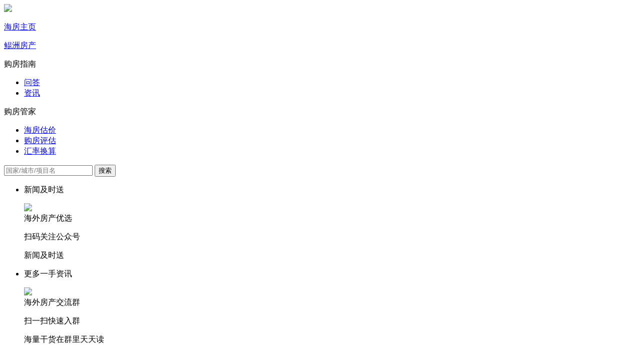

--- FILE ---
content_type: text/html; charset=utf-8
request_url: https://www.hinabian.com/newhouse/my/
body_size: 18436
content:
<!doctype html>
<html data-n-head-ssr>
  <head >
    <title>马来西亚房产网_马来西亚买房_马来西亚房价_马来西亚房产投资-鲲洲海外房产_part1</title><meta data-n-head="ssr" charset="utf-8"><meta data-n-head="ssr" name="viewport" content="width=device-width, initial-scale=1"><meta data-n-head="ssr" name="applicable-device" content="pc"><meta data-n-head="ssr" name="renderer" content="webkit|ie-comp|ie-stand"><meta data-n-head="ssr" data-hid="description" name="description" content="海那边鲲洲马来西亚房产专区为您提供马来西亚房地产新近动态,拥有丰富的马来西亚房源信息,包括马来西亚房价、马来西亚房产出售信息、马来西亚房产投资指南、马来西亚买房攻略."><link data-n-head="ssr" rel="shortcut icon" href="//cache.hinabian.com/images/ico/favicon.ico"><link data-n-head="ssr" rel="canonical" href="https://www.hinabian.com.com/newhouse/my/"><script data-n-head="ssr" src="https://cache.hinabian.com/js/lib/jquery-1.11.2.js"></script><script data-n-head="ssr" src="https://cache.hinabian.com/rpt.min.js"></script><script data-n-head="ssr" src="https://hm.baidu.com/hm.js?301c4f566581504e4540b704696d5c60"></script><link rel="preload" href="https://cache.hinabian.com/vuerespc/hnbpchfssr/client/app/35457b1af2b5cb7c5f1d.js" as="script"><link rel="preload" href="https://cache.hinabian.com/vuerespc/hnbpchfssr/client/chunk/a872e3f4497ffde72048.js" as="script"><link rel="preload" href="https://cache.hinabian.com/vuerespc/hnbpchfssr/client/css/8c0be77dad99d67b3623.css" as="style"><link rel="preload" href="https://cache.hinabian.com/vuerespc/hnbpchfssr/client/chunk/d91497eff4b45f4cced5.js" as="script"><link rel="preload" href="https://cache.hinabian.com/vuerespc/hnbpchfssr/client/css/6035dd74023f17eec8ae.css" as="style"><link rel="preload" href="https://cache.hinabian.com/vuerespc/hnbpchfssr/client/chunk/1f315053c7b378a5b5b1.js" as="script"><link rel="preload" href="https://cache.hinabian.com/vuerespc/hnbpchfssr/client/css/cf3e2b22a54137fe7aee.css" as="style"><link rel="preload" href="https://cache.hinabian.com/vuerespc/hnbpchfssr/client/chunk/a3e4885164e3e66b8730.js" as="script"><link rel="preload" href="https://cache.hinabian.com/vuerespc/hnbpchfssr/client/css/e9fd2e01692fee3d684d.css" as="style"><link rel="preload" href="https://cache.hinabian.com/vuerespc/hnbpchfssr/client/chunk/275b3f9ba76069b2a1ce.js" as="script"><link rel="preload" href="https://cache.hinabian.com/vuerespc/hnbpchfssr/client/css/21b29844134b88384897.css" as="style"><link rel="preload" href="https://cache.hinabian.com/vuerespc/hnbpchfssr/client/chunk/97300dbf10cfe8feb2bb.js" as="script"><link rel="preload" href="https://cache.hinabian.com/vuerespc/hnbpchfssr/client/css/102bf5bfd87f5730dc24.css" as="style"><link rel="preload" href="https://cache.hinabian.com/vuerespc/hnbpchfssr/client/chunk/5def969a4b56aaecbe66.js" as="script"><link rel="preload" href="https://cache.hinabian.com/vuerespc/hnbpchfssr/client/css/a77ea1abb9f30080fa5a.css" as="style"><link rel="preload" href="https://cache.hinabian.com/vuerespc/hnbpchfssr/client/chunk/5e73ecb3b35db7936e1b.js" as="script"><link rel="stylesheet" href="https://cache.hinabian.com/vuerespc/hnbpchfssr/client/css/8c0be77dad99d67b3623.css"><link rel="stylesheet" href="https://cache.hinabian.com/vuerespc/hnbpchfssr/client/css/6035dd74023f17eec8ae.css"><link rel="stylesheet" href="https://cache.hinabian.com/vuerespc/hnbpchfssr/client/css/cf3e2b22a54137fe7aee.css"><link rel="stylesheet" href="https://cache.hinabian.com/vuerespc/hnbpchfssr/client/css/e9fd2e01692fee3d684d.css"><link rel="stylesheet" href="https://cache.hinabian.com/vuerespc/hnbpchfssr/client/css/21b29844134b88384897.css"><link rel="stylesheet" href="https://cache.hinabian.com/vuerespc/hnbpchfssr/client/css/102bf5bfd87f5730dc24.css"><link rel="stylesheet" href="https://cache.hinabian.com/vuerespc/hnbpchfssr/client/css/a77ea1abb9f30080fa5a.css">
  </head>
  <body >
    <div data-server-rendered="true" id="__nuxt"><!----><div id="__layout"><div><div class="bg-fff house-1889-container-list" data-v-58221307><div data-v-03e7532c data-v-58221307><!----></div> <!----> <div class="bg-fff house-1889-container-list" data-v-1ace97bf data-v-58221307><div class="header" data-v-55a0c656 data-v-1ace97bf><div class="pr wrap1100 header-hg flex flex-start flex-middle" data-v-55a0c656><a href="https://www.hinabian.com/house/" title="鲲洲海外房产_海那边" data-v-55a0c656><img src="https://cache.hinabian.com/vuerespc/hnbpchfssr/client/img/kz_logo_bs.2011738.png" class="header-logo" data-v-55a0c656></a> <div class="header-menu flex flex-start" data-v-55a0c656><div href="https://www.hinabian.com/house/" title="海房主页" data-v-55a0c656><a href="https://www.hinabian.com/house/" title="海房主页" class="header-menu-item" data-v-55a0c656><p data-v-55a0c656>海房主页</p></a></div><div href="https://www.hinabian.com/newhouse/" title="鲲洲房产" data-v-55a0c656><a href="https://www.hinabian.com/newhouse/" title="鲲洲房产" class="header-menu-item" data-v-55a0c656><p data-v-55a0c656>鲲洲房产</p></a></div><div href="https://www.hinabian.com/house/answers/" title="购房指南" data-v-55a0c656><div class="header-menu-item" data-v-55a0c656><p class="header-menu-item-triangle" data-v-55a0c656>购房指南</p> <ul class="header-menu-item-ul" data-v-55a0c656><li class="flex flex-center flex-middle" data-v-55a0c656><a href="https://www.hinabian.com/house/answers/" title="问答" data-v-55a0c656>问答</a></li><li class="flex flex-center flex-middle" data-v-55a0c656><a href="https://www.hinabian.com/house/news/" title="资讯" data-v-55a0c656>资讯</a></li></ul></div></div><div href="https://www.hinabian.com/appraisal/assess/" title="购房管家" data-v-55a0c656><div class="header-menu-item" data-v-55a0c656><p class="header-menu-item-triangle" data-v-55a0c656>购房管家</p> <ul class="header-menu-item-ul" data-v-55a0c656><li class="flex flex-center flex-middle" data-v-55a0c656><a href="https://www.hinabian.com/appraisal/assess/" title="海房估价" data-v-55a0c656>海房估价</a></li><li class="flex flex-center flex-middle" data-v-55a0c656><a href="https://www.hinabian.com/house/assess/" title="购房评估" data-v-55a0c656>购房评估</a></li><li class="flex flex-center flex-middle" data-v-55a0c656><a href="https://www.hinabian.com/house/exchange/" title="汇率换算" data-v-55a0c656>汇率换算</a></li></ul></div></div></div> <div class="house-search house-search-input" data-v-217acb1a data-v-55a0c656><input type="text" placeholder="国家/城市/项目名" value="" class="house-search-input" data-v-217acb1a> <button type="button" class="house-search-button" data-v-217acb1a>搜索</button></div> <ul class="header-list flex flex-start" data-v-55a0c656><li class="header-list-item" data-v-55a0c656><p class="hli-title" data-v-55a0c656>新闻及时送</p> <div class="hli-tips flex flex-start flex-middle" data-v-55a0c656><div class="hli-tips-left" data-v-55a0c656><img src="https://cache.hinabian.com/images/3.0/qrcode/qr_right_nav_gongzhonghao.jpg?r=0421" class="hli-tips-img" data-v-55a0c656></div> <div class="hli-tips-right" data-v-55a0c656><div class="hli-tips-title" data-v-55a0c656>海外房产优选</div> <div class="hli-tips-subtitle" data-v-55a0c656><p class="hli-tips-p hli-tips-p1" data-v-55a0c656>扫码关注公众号</p> <p class="hli-tips-p hli-tips-p2" data-v-55a0c656>新闻及时送</p></div></div></div></li> <li class="header-list-item" data-v-55a0c656><p class="hli-title" data-v-55a0c656>更多一手资讯</p> <div class="hli-tips flex flex-start flex-middle" data-v-55a0c656><div class="hli-tips-left" data-v-55a0c656><img src="https://cache.hinabian.com/images/3.0/qrcode/qr_right_nav_ruqun.png?r=0421" class="hli-tips-img" data-v-55a0c656></div> <div class="hli-tips-right" data-v-55a0c656><div class="hli-tips-title" data-v-55a0c656>海外房产交流群</div> <div class="hli-tips-subtitle" data-v-55a0c656><p class="hli-tips-p hli-tips-p1" data-v-55a0c656>扫一扫快速入群</p> <p class="hli-tips-p hli-tips-p2" data-v-55a0c656>海量干货在群里天天读</p></div></div></div></li></ul></div></div> <div class="pr house-1889-banner" data-v-5c14dbc3 data-v-1ace97bf><div class="pa paBox" data-v-5c14dbc3><img alt="" src="https://cache.hinabian.com/images/3.0/house/house-1889-banner.png" class="hvc-image pr pa house-1889-banner-img loadingImg scaleToFill" data-v-5c14dbc3></div> <div class="pr wrap1100 house-1889-banner-wrap" data-v-5c14dbc3><h2 class="color-fff house-1889-banner-tit" data-v-5c14dbc3>
      立即搜索海外房产，开启海外资产配置
    </h2> <div class="pr house-1889-banner-form" data-v-5c14dbc3><input placeholder="请输入国家/城市/项目名找房" maxlength="60" value="" class="house-1889-banner-input" data-v-5c14dbc3> <div class="pa house-1889-banner-submit" data-v-5c14dbc3>搜索</div></div> <p class="house-1889-banner-p" data-v-5c14dbc3>
      热门搜索：</p></div></div> <div class="house-1888-top" data-v-1ace97bf><div class="pr wrap1100" data-v-1ace97bf><dl class="house-1888-topDl" data-v-1ace97bf><dt class="house-1888-topDt" data-v-1ace97bf>所在区域：</dt> <div class="house-1888-topDt-div" data-v-1ace97bf><dd class="color333 house-1888-topDd" data-v-1ace97bf><a href="/newhouse/" title="海外房产" class="house-1888-topDd-sn" data-v-1ace97bf>海外</a></dd><dd class="color333 house-1888-topDd" data-v-1ace97bf><a href="/newhouse/ph/" title="菲律宾房产" class="house-1888-topDd-sn" data-v-1ace97bf>菲律宾</a></dd><dd class="color333 house-1888-topDd" data-v-1ace97bf><a href="/newhouse/th/" title="泰国房产" class="house-1888-topDd-sn" data-v-1ace97bf>泰国</a></dd><dd class="color333 house-1888-topDd" data-v-1ace97bf><a href="/newhouse/HK/" title="中国香港房产" class="house-1888-topDd-sn" data-v-1ace97bf>中国香港</a></dd><dd class="color333 house-1888-topDd active" data-v-1ace97bf><a href="/newhouse/my/" title="马来西亚房产" class="house-1888-topDd-sn" data-v-1ace97bf>马来西亚</a></dd><dd class="color333 house-1888-topDd" data-v-1ace97bf><a href="/newhouse/au/" title="澳大利亚房产" class="house-1888-topDd-sn" data-v-1ace97bf>澳大利亚</a></dd><dd class="color333 house-1888-topDd" data-v-1ace97bf><a href="/newhouse/us/" title="美国房产" class="house-1888-topDd-sn" data-v-1ace97bf>美国</a></dd><dd class="color333 house-1888-topDd" data-v-1ace97bf><a href="/newhouse/Japan/" title="日本房产" class="house-1888-topDd-sn" data-v-1ace97bf>日本</a></dd><dd class="color333 house-1888-topDd" data-v-1ace97bf><a href="/newhouse/ca/" title="加拿大房产" class="house-1888-topDd-sn" data-v-1ace97bf>加拿大</a></dd><dd class="color333 house-1888-topDd" data-v-1ace97bf><a href="/newhouse/Cam/" title="柬埔寨房产" class="house-1888-topDd-sn" data-v-1ace97bf>柬埔寨</a></dd><dd class="color333 house-1888-topDd" data-v-1ace97bf><a href="/newhouse/uk/" title="英国房产" class="house-1888-topDd-sn" data-v-1ace97bf>英国</a></dd><dd class="color333 house-1888-topDd" data-v-1ace97bf><a href="/newhouse/ae/" title="阿联酋房产" class="house-1888-topDd-sn" data-v-1ace97bf>阿联酋</a></dd><dd class="color333 house-1888-topDd" data-v-1ace97bf><a href="/newhouse/Malta/" title="马耳他共和国房产" class="house-1888-topDd-sn" data-v-1ace97bf>马耳他共和国</a></dd> <div class="house-1888-topDd-area" data-v-1ace97bf><a href="/newhouse/my/" title="马来西亚不限房产" class="house-1888-topDd-area-sn active" data-v-1ace97bf>不限</a><a href="/newhouse/my-LGKW/" title="马来西亚兰卡威群岛房产" class="house-1888-topDd-area-sn" data-v-1ace97bf>兰卡威群岛</a><a href="/newhouse/my-kul/" title="马来西亚吉隆坡房产" class="house-1888-topDd-area-sn" data-v-1ace97bf>吉隆坡</a><a href="/newhouse/my-pen/" title="马来西亚槟城房产" class="house-1888-topDd-area-sn" data-v-1ace97bf>槟城</a><a href="/newhouse/my-Jo/" title="马来西亚新山房产" class="house-1888-topDd-area-sn" data-v-1ace97bf>新山</a><a href="/newhouse/my-NS/" title="马来西亚沙巴洲房产" class="house-1888-topDd-area-sn" data-v-1ace97bf>沙巴洲</a></div></div></dl> <dl class="house-1888-topDl" data-v-1ace97bf><dt class="color333 house-1888-topDt" data-v-1ace97bf>房产总价：</dt> <dd class="color333 house-1888-topDd active" data-v-1ace97bf><a href="/newhouse/my/" title="不限房产" class="house-1888-topDd-sn" data-v-1ace97bf>不限</a></dd><dd class="color333 house-1888-topDd" data-v-1ace97bf><a href="/newhouse/my/pc1/" title="100万以下房产" class="house-1888-topDd-sn" data-v-1ace97bf>100万以下</a></dd><dd class="color333 house-1888-topDd" data-v-1ace97bf><a href="/newhouse/my/pc2/" title="100-300万房产" class="house-1888-topDd-sn" data-v-1ace97bf>100-300万</a></dd><dd class="color333 house-1888-topDd" data-v-1ace97bf><a href="/newhouse/my/pc3/" title="300-500万房产" class="house-1888-topDd-sn" data-v-1ace97bf>300-500万</a></dd><dd class="color333 house-1888-topDd" data-v-1ace97bf><a href="/newhouse/my/pc4/" title="500-700万房产" class="house-1888-topDd-sn" data-v-1ace97bf>500-700万</a></dd><dd class="color333 house-1888-topDd" data-v-1ace97bf><a href="/newhouse/my/pc5/" title="700-1000万房产" class="house-1888-topDd-sn" data-v-1ace97bf>700-1000万</a></dd><dd class="color333 house-1888-topDd" data-v-1ace97bf><a href="/newhouse/my/pc6/" title="1000-3000万房产" class="house-1888-topDd-sn" data-v-1ace97bf>1000-3000万</a></dd><dd class="color333 house-1888-topDd" data-v-1ace97bf><a href="/newhouse/my/pc7/" title="3000万以上房产" class="house-1888-topDd-sn" data-v-1ace97bf>3000万以上</a></dd></dl> <dl class="house-1888-topDl" data-v-1ace97bf><dt class="color333 house-1888-topDt" data-v-1ace97bf>物业类型：</dt> <dd class="color333 house-1888-topDd active" data-v-1ace97bf><a href="/newhouse/my/" title="不限" class="house-1888-topDd-sn" data-v-1ace97bf>不限</a></dd><dd class="color333 house-1888-topDd" data-v-1ace97bf><a href="/newhouse/my/ht1/" title="独栋别墅" class="house-1888-topDd-sn" data-v-1ace97bf>独栋别墅</a></dd><dd class="color333 house-1888-topDd" data-v-1ace97bf><a href="/newhouse/my/ht2/" title="联排别墅" class="house-1888-topDd-sn" data-v-1ace97bf>联排别墅</a></dd><dd class="color333 house-1888-topDd" data-v-1ace97bf><a href="/newhouse/my/ht3/" title="商业地产" class="house-1888-topDd-sn" data-v-1ace97bf>商业地产</a></dd><dd class="color333 house-1888-topDd" data-v-1ace97bf><a href="/newhouse/my/ht4/" title="商品房" class="house-1888-topDd-sn" data-v-1ace97bf>商品房</a></dd><dd class="color333 house-1888-topDd" data-v-1ace97bf><a href="/newhouse/my/ht5/" title="公寓" class="house-1888-topDd-sn" data-v-1ace97bf>公寓</a></dd><dd class="color333 house-1888-topDd" data-v-1ace97bf><a href="/newhouse/my/ht6/" title="土地" class="house-1888-topDd-sn" data-v-1ace97bf>土地</a></dd><dd class="color333 house-1888-topDd" data-v-1ace97bf><a href="/newhouse/my/ht7/" title="住宅" class="house-1888-topDd-sn" data-v-1ace97bf>住宅</a></dd><dd class="color333 house-1888-topDd" data-v-1ace97bf><a href="/newhouse/my/ht8/" title="其他" class="house-1888-topDd-sn" data-v-1ace97bf>其他</a></dd></dl> <dl class="house-1888-topDl" data-v-1ace97bf><dt class="color333 house-1888-topDt" data-v-1ace97bf>目的（可多选）：</dt> <dd class="color333 house-1888-topDd active" data-v-1ace97bf><a href="/newhouse/my/" title="不限" class="house-1888-topDd-sn" data-v-1ace97bf>不限</a></dd><dd class="color333 house-1888-topDd" data-v-1ace97bf><a href="/newhouse/my/ip1/" title="投资理财" class="house-1888-topDd-sn" data-v-1ace97bf>投资理财</a></dd><dd class="color333 house-1888-topDd" data-v-1ace97bf><a href="/newhouse/my/ip2/" title="生活自住" class="house-1888-topDd-sn" data-v-1ace97bf>生活自住</a></dd><dd class="color333 house-1888-topDd" data-v-1ace97bf><a href="/newhouse/my/ip3/" title="旅游度假" class="house-1888-topDd-sn" data-v-1ace97bf>旅游度假</a></dd><dd class="color333 house-1888-topDd" data-v-1ace97bf><a href="/newhouse/my/ip4/" title="养老储备" class="house-1888-topDd-sn" data-v-1ace97bf>养老储备</a></dd><dd class="color333 house-1888-topDd" data-v-1ace97bf><a href="/newhouse/my/ip5/" title="教育留学" class="house-1888-topDd-sn" data-v-1ace97bf>教育留学</a></dd></dl> <div class="pa house-1888-topClear" data-v-1ace97bf><i class="page-icon house-1888-topClear-i" data-v-1ace97bf></i> <span class="house-1888-topClear-sn" data-v-1ace97bf>清空条件</span></div></div></div> <div class="house-1888-mainBox" data-v-1ace97bf><div class="wrap1100" data-v-1ace97bf><div class="house-1888-mainTop" data-v-1ace97bf><ul class="pr house-1888-mainTop-ul" data-v-1ace97bf><li class="tc house-1888-mainTop-li active" data-v-1ace97bf><a href="/newhouse/my/" title="默认排序" class="house-1888-mainTop-txt" data-v-1ace97bf>默认排序</a></li><li class="tc house-1888-mainTop-li" data-v-1ace97bf><a href="/newhouse/my/or1/" title="近一年房价涨幅从高到低" class="house-1888-mainTop-txt" data-v-1ace97bf>近一年房价涨幅从高到低</a></li><li class="tc house-1888-mainTop-li" data-v-1ace97bf><a href="/newhouse/my/or2/" title="租金从高到低" class="house-1888-mainTop-txt" data-v-1ace97bf>租金从高到低</a></li><li class="tc house-1888-mainTop-li" data-v-1ace97bf><a href="/newhouse/my/or3/" title="价格从高到低" class="house-1888-mainTop-txt" data-v-1ace97bf>价格从高到低</a></li><li class="tc house-1888-mainTop-li" data-v-1ace97bf><a href="/newhouse/my/or4/" title="价格从低到高" class="house-1888-mainTop-txt" data-v-1ace97bf>价格从低到高</a></li><li class="tc house-1888-mainTop-li" data-v-1ace97bf><a href="/newhouse/my/or5/" title="首付比例从低到高" class="house-1888-mainTop-txt" data-v-1ace97bf>首付比例从低到高</a></li> <li class="tc house-1888-mainTop-li" data-v-1ace97bf><span class="house-1888-mainTop-txt" data-v-1ace97bf>
              总计
              <span class="color-ff7200" data-v-1ace97bf>15</span>个项目
            </span></li></ul></div> <div class="house-1888-mainItemBox" data-v-1ace97bf><!----> <div data-v-1ace97bf><div class="pr house-1888-mainItem" data-v-1fbb4f7a data-v-1ace97bf><!----> <a href class="pa paBox" data-v-1fbb4f7a></a> <dl class="pr house-1888-mainItem-dl" data-v-1fbb4f7a><dt class="house-1888-mainItem-dt" data-v-1fbb4f7a>吉隆坡— TRX 敦拉萨中央公馆 CORE Residece </dt> <dd class="house-1888-mainItem-desc" data-v-1fbb4f7a><p data-v-1fbb4f7a>TRX位于吉隆坡市中心，直线距离双子塔2.5 </p></dd> <dd class="pr house-1888-mainItem-tag" data-v-1fbb4f7a><i class="pa page-icon house-1888-mainItem-tag-i" data-v-1fbb4f7a></i> <p data-v-1fbb4f7a><span data-v-1fbb4f7a>公寓、土地</span> <em data-v-1fbb4f7a>|</em> <span data-v-1fbb4f7a>57-94 ㎡</span> <em data-v-1fbb4f7a>|</em> <span data-v-1fbb4f7a>交房</span> <em data-v-1fbb4f7a>|</em> <span data-v-1fbb4f7a>永久产权</span> <em data-v-1fbb4f7a>|</em> <span data-v-1fbb4f7a></span></p></dd> <dd class="pr house-1888-mainItem-cost" data-v-1fbb4f7a><i class="pa page-icon house-1888-mainItem-cost-i" data-v-1fbb4f7a></i> <p data-v-1fbb4f7a><span data-v-1fbb4f7a>
          历史租金
          <em class="color-ff7200" data-v-1fbb4f7a>¥10364/月</em></span> <em data-v-1fbb4f7a>|</em> <span data-v-1fbb4f7a>
          近一年房价涨幅
          <em class="color-ff7200" data-v-1fbb4f7a>20%</em></span> <em data-v-1fbb4f7a>|</em> <span data-v-1fbb4f7a>
          首付比例
          <em class="color-ff7200" data-v-1fbb4f7a>10%</em></span></p></dd> <dd class="house-1888-mainItem-tab" data-v-1fbb4f7a></dd> <dd class="pa house-1888-mainItem-serviceCharge" data-v-1fbb4f7a><span class="house-1888-mainItem-serviceChargeTop" data-v-1fbb4f7a><span class="color-ff7200 txt-sn0" data-v-1fbb4f7a>￥</span> <span class="color-ff7200 num-sg font-medium" data-v-1fbb4f7a>207</span> <span class="color-ff7200 txt-sn" data-v-1fbb4f7a>万起</span></span> <span class="house-1888-mainItem-serviceCharge-area" data-v-1fbb4f7a>单价3.9万元/平方米</span> <span class="house-1888-mainItem-serviceCharge-num" data-v-1fbb4f7a></span> <div class="page-indexV3-tag" data-v-1fbb4f7a>查看详情</div> <div class="pa house-1888-mainItem-qrcBox" data-v-1fbb4f7a><span class="pr com-qrc house-1888-mainItem-qrc" data-v-12867ae5 data-v-1fbb4f7a><img alt="" src="" class="hvc-image pr com-qrc-img loadingImg scaleToFill" data-v-12867ae5> <i class="pa lt" data-v-12867ae5></i><i class="pa rt" data-v-12867ae5></i><i class="pa lb" data-v-12867ae5></i><i class="pa rb" data-v-12867ae5></i></span></div></dd> <dd class="pa house-1888-mainItem-location" data-v-1fbb4f7a><i class="page-icon house-1888-mainItem-location-i" data-v-1fbb4f7a></i> <span data-v-1fbb4f7a>马来西亚</span> <span class="d-dot" data-v-1fbb4f7a>·</span> <span data-v-1fbb4f7a>吉隆坡</span></dd> <!----> <dd data-v-1fbb4f7a><img alt="" class="hvc-image lazyLoad pr house-1888-mainItem-img loadingImg" data-v-1fbb4f7a> <!----> <!----> <!----> <!----></dd></dl></div> <!----></div><div data-v-1ace97bf><div class="pr house-1888-mainItem" data-v-1fbb4f7a data-v-1ace97bf><!----> <a href class="pa paBox" data-v-1fbb4f7a></a> <dl class="pr house-1888-mainItem-dl" data-v-1fbb4f7a><dt class="house-1888-mainItem-dt" data-v-1fbb4f7a>吉隆坡—云汇星光 i 项目IBN BUKIT BINTANG</dt> <dd class="house-1888-mainItem-desc" data-v-1fbb4f7a><p data-v-1fbb4f7a>云汇星光i傲立武吉免登黄金三角核心位置，坐拥1公里KLCC双子塔+吉隆坡塔+敦拉萨国际贸易中心生活圈，300米内移步即达吉隆坡超高端购物中心——柏威年广场（Pavilion）。</p></dd> <dd class="pr house-1888-mainItem-tag" data-v-1fbb4f7a><i class="pa page-icon house-1888-mainItem-tag-i" data-v-1fbb4f7a></i> <p data-v-1fbb4f7a><span data-v-1fbb4f7a>公寓、住宅</span> <em data-v-1fbb4f7a>|</em> <span data-v-1fbb4f7a>40-98 ㎡</span> <em data-v-1fbb4f7a>|</em> <span data-v-1fbb4f7a>交房</span> <em data-v-1fbb4f7a>|</em> <span data-v-1fbb4f7a>永久产权</span> <em data-v-1fbb4f7a>|</em> <span data-v-1fbb4f7a></span></p></dd> <dd class="pr house-1888-mainItem-cost" data-v-1fbb4f7a><i class="pa page-icon house-1888-mainItem-cost-i" data-v-1fbb4f7a></i> <p data-v-1fbb4f7a><span data-v-1fbb4f7a>
          历史租金
          <em class="color-ff7200" data-v-1fbb4f7a>¥7669/月</em></span> <em data-v-1fbb4f7a>|</em> <span data-v-1fbb4f7a>
          近一年房价涨幅
          <em class="color-ff7200" data-v-1fbb4f7a>9.7%</em></span> <em data-v-1fbb4f7a>|</em> <span data-v-1fbb4f7a>
          首付比例
          <em class="color-ff7200" data-v-1fbb4f7a>10%</em></span></p></dd> <dd class="house-1888-mainItem-tab" data-v-1fbb4f7a></dd> <dd class="pa house-1888-mainItem-serviceCharge" data-v-1fbb4f7a><span class="house-1888-mainItem-serviceChargeTop" data-v-1fbb4f7a><span class="color-ff7200 txt-sn0" data-v-1fbb4f7a>￥</span> <span class="color-ff7200 num-sg font-medium" data-v-1fbb4f7a>153</span> <span class="color-ff7200 txt-sn" data-v-1fbb4f7a>万起</span></span> <span class="house-1888-mainItem-serviceCharge-area" data-v-1fbb4f7a>单价3.5万元/平方米</span> <span class="house-1888-mainItem-serviceCharge-num" data-v-1fbb4f7a></span> <div class="page-indexV3-tag" data-v-1fbb4f7a>查看详情</div> <div class="pa house-1888-mainItem-qrcBox" data-v-1fbb4f7a><span class="pr com-qrc house-1888-mainItem-qrc" data-v-12867ae5 data-v-1fbb4f7a><img alt="" src="" class="hvc-image pr com-qrc-img loadingImg scaleToFill" data-v-12867ae5> <i class="pa lt" data-v-12867ae5></i><i class="pa rt" data-v-12867ae5></i><i class="pa lb" data-v-12867ae5></i><i class="pa rb" data-v-12867ae5></i></span></div></dd> <dd class="pa house-1888-mainItem-location" data-v-1fbb4f7a><i class="page-icon house-1888-mainItem-location-i" data-v-1fbb4f7a></i> <span data-v-1fbb4f7a>马来西亚</span> <span class="d-dot" data-v-1fbb4f7a>·</span> <span data-v-1fbb4f7a>吉隆坡</span></dd> <!----> <dd data-v-1fbb4f7a><img alt="" class="hvc-image lazyLoad pr house-1888-mainItem-img loadingImg" data-v-1fbb4f7a> <!----> <!----> <!----> <!----></dd></dl></div> <!----></div><div data-v-1ace97bf><div class="pr house-1888-mainItem" data-v-1fbb4f7a data-v-1ace97bf><!----> <a href class="pa paBox" data-v-1fbb4f7a></a> <dl class="pr house-1888-mainItem-dl" data-v-1fbb4f7a><dt class="house-1888-mainItem-dt" data-v-1fbb4f7a>吉隆坡 — 雅居乐.天汇</dt> <dd class="house-1888-mainItem-desc" data-v-1fbb4f7a><p data-v-1fbb4f7a>位于吉隆坡新地标旁，吉隆坡黄金三角区</p></dd> <dd class="pr house-1888-mainItem-tag" data-v-1fbb4f7a><i class="pa page-icon house-1888-mainItem-tag-i" data-v-1fbb4f7a></i> <p data-v-1fbb4f7a><span data-v-1fbb4f7a>商品房、公寓</span> <em data-v-1fbb4f7a>|</em> <span data-v-1fbb4f7a>57-107 ㎡</span> <em data-v-1fbb4f7a>|</em> <span data-v-1fbb4f7a>交房</span> <em data-v-1fbb4f7a>|</em> <span data-v-1fbb4f7a>永久产权</span> <em data-v-1fbb4f7a>|</em> <span data-v-1fbb4f7a></span></p></dd> <dd class="pr house-1888-mainItem-cost" data-v-1fbb4f7a><i class="pa page-icon house-1888-mainItem-cost-i" data-v-1fbb4f7a></i> <p data-v-1fbb4f7a><span data-v-1fbb4f7a>
          历史租金
          <em class="color-ff7200" data-v-1fbb4f7a>¥7037/月</em></span> <em data-v-1fbb4f7a>|</em> <span data-v-1fbb4f7a>
          近一年房价涨幅
          <em class="color-ff7200" data-v-1fbb4f7a>10%</em></span> <em data-v-1fbb4f7a>|</em> <span data-v-1fbb4f7a>
          首付比例
          <em class="color-ff7200" data-v-1fbb4f7a>10%</em></span></p></dd> <dd class="house-1888-mainItem-tab" data-v-1fbb4f7a></dd> <dd class="pa house-1888-mainItem-serviceCharge" data-v-1fbb4f7a><span class="house-1888-mainItem-serviceChargeTop" data-v-1fbb4f7a><span class="color-ff7200 txt-sn0" data-v-1fbb4f7a>￥</span> <span class="color-ff7200 num-sg font-medium" data-v-1fbb4f7a>169</span> <span class="color-ff7200 txt-sn" data-v-1fbb4f7a>万起</span></span> <span class="house-1888-mainItem-serviceCharge-area" data-v-1fbb4f7a>单价3.1万元/平方米</span> <span class="house-1888-mainItem-serviceCharge-num" data-v-1fbb4f7a></span> <div class="page-indexV3-tag" data-v-1fbb4f7a>查看详情</div> <div class="pa house-1888-mainItem-qrcBox" data-v-1fbb4f7a><span class="pr com-qrc house-1888-mainItem-qrc" data-v-12867ae5 data-v-1fbb4f7a><img alt="" src="" class="hvc-image pr com-qrc-img loadingImg scaleToFill" data-v-12867ae5> <i class="pa lt" data-v-12867ae5></i><i class="pa rt" data-v-12867ae5></i><i class="pa lb" data-v-12867ae5></i><i class="pa rb" data-v-12867ae5></i></span></div></dd> <dd class="pa house-1888-mainItem-location" data-v-1fbb4f7a><i class="page-icon house-1888-mainItem-location-i" data-v-1fbb4f7a></i> <span data-v-1fbb4f7a>马来西亚</span> <span class="d-dot" data-v-1fbb4f7a>·</span> <span data-v-1fbb4f7a>吉隆坡</span></dd> <!----> <dd data-v-1fbb4f7a><img alt="" class="hvc-image lazyLoad pr house-1888-mainItem-img loadingImg" data-v-1fbb4f7a> <!----> <!----> <!----> <!----></dd></dl></div> <!----></div><div data-v-1ace97bf><div class="pr house-1888-mainItem" data-v-1fbb4f7a data-v-1ace97bf><!----> <a href class="pa paBox" data-v-1fbb4f7a></a> <dl class="pr house-1888-mainItem-dl" data-v-1fbb4f7a><dt class="house-1888-mainItem-dt" data-v-1fbb4f7a>吉隆坡 — 雅居乐满家乐</dt> <dd class="house-1888-mainItem-desc" data-v-1fbb4f7a><p data-v-1fbb4f7a>马来西亚.位于大吉隆坡高端地区，吉隆坡西北部城市满家乐，</p></dd> <dd class="pr house-1888-mainItem-tag" data-v-1fbb4f7a><i class="pa page-icon house-1888-mainItem-tag-i" data-v-1fbb4f7a></i> <p data-v-1fbb4f7a><span data-v-1fbb4f7a>商品房、公寓</span> <em data-v-1fbb4f7a>|</em> <span data-v-1fbb4f7a>108-468 ㎡</span> <em data-v-1fbb4f7a>|</em> <span data-v-1fbb4f7a>交房</span> <em data-v-1fbb4f7a>|</em> <span data-v-1fbb4f7a>永久产权</span> <em data-v-1fbb4f7a>|</em> <span data-v-1fbb4f7a></span></p></dd> <dd class="pr house-1888-mainItem-cost" data-v-1fbb4f7a><i class="pa page-icon house-1888-mainItem-cost-i" data-v-1fbb4f7a></i> <p data-v-1fbb4f7a><span data-v-1fbb4f7a>
          历史租金
          <em class="color-ff7200" data-v-1fbb4f7a>¥14791/月</em></span> <em data-v-1fbb4f7a>|</em> <span data-v-1fbb4f7a>
          近一年房价涨幅
          <em class="color-ff7200" data-v-1fbb4f7a>10%</em></span> <em data-v-1fbb4f7a>|</em> <span data-v-1fbb4f7a>
          首付比例
          <em class="color-ff7200" data-v-1fbb4f7a>10%</em></span></p></dd> <dd class="house-1888-mainItem-tab" data-v-1fbb4f7a></dd> <dd class="pa house-1888-mainItem-serviceCharge" data-v-1fbb4f7a><span class="house-1888-mainItem-serviceChargeTop" data-v-1fbb4f7a><span class="color-ff7200 txt-sn0" data-v-1fbb4f7a>￥</span> <span class="color-ff7200 num-sg font-medium" data-v-1fbb4f7a>355</span> <span class="color-ff7200 txt-sn" data-v-1fbb4f7a>万起</span></span> <span class="house-1888-mainItem-serviceCharge-area" data-v-1fbb4f7a>单价1.6万元/平方米</span> <span class="house-1888-mainItem-serviceCharge-num" data-v-1fbb4f7a></span> <div class="page-indexV3-tag" data-v-1fbb4f7a>查看详情</div> <div class="pa house-1888-mainItem-qrcBox" data-v-1fbb4f7a><span class="pr com-qrc house-1888-mainItem-qrc" data-v-12867ae5 data-v-1fbb4f7a><img alt="" src="" class="hvc-image pr com-qrc-img loadingImg scaleToFill" data-v-12867ae5> <i class="pa lt" data-v-12867ae5></i><i class="pa rt" data-v-12867ae5></i><i class="pa lb" data-v-12867ae5></i><i class="pa rb" data-v-12867ae5></i></span></div></dd> <dd class="pa house-1888-mainItem-location" data-v-1fbb4f7a><i class="page-icon house-1888-mainItem-location-i" data-v-1fbb4f7a></i> <span data-v-1fbb4f7a>马来西亚</span> <span class="d-dot" data-v-1fbb4f7a>·</span> <span data-v-1fbb4f7a>吉隆坡</span></dd> <!----> <dd data-v-1fbb4f7a><img alt="" class="hvc-image lazyLoad pr house-1888-mainItem-img loadingImg" data-v-1fbb4f7a> <!----> <!----> <!----> <!----></dd></dl></div> <!----></div><div data-v-1ace97bf><div class="pr house-1888-mainItem" data-v-1fbb4f7a data-v-1ace97bf><!----> <a href class="pa paBox" data-v-1fbb4f7a></a> <dl class="pr house-1888-mainItem-dl" data-v-1fbb4f7a><dt class="house-1888-mainItem-dt" data-v-1fbb4f7a>吉隆坡 — 武吉免登城中城公寓BBCC</dt> <dd class="house-1888-mainItem-desc" data-v-1fbb4f7a><p data-v-1fbb4f7a>吉隆坡 —  武吉免登城中城中心 (BBCC)</p></dd> <dd class="pr house-1888-mainItem-tag" data-v-1fbb4f7a><i class="pa page-icon house-1888-mainItem-tag-i" data-v-1fbb4f7a></i> <p data-v-1fbb4f7a><span data-v-1fbb4f7a>公寓、住宅</span> <em data-v-1fbb4f7a>|</em> <span data-v-1fbb4f7a>51-82 ㎡</span> <em data-v-1fbb4f7a>|</em> <span data-v-1fbb4f7a>交房</span> <em data-v-1fbb4f7a>|</em> <span data-v-1fbb4f7a>99</span> <em data-v-1fbb4f7a>|</em> <span data-v-1fbb4f7a></span></p></dd> <dd class="pr house-1888-mainItem-cost" data-v-1fbb4f7a><i class="pa page-icon house-1888-mainItem-cost-i" data-v-1fbb4f7a></i> <p data-v-1fbb4f7a><span data-v-1fbb4f7a>
          历史租金
          <em class="color-ff7200" data-v-1fbb4f7a>¥8500/月</em></span> <em data-v-1fbb4f7a>|</em> <span data-v-1fbb4f7a>
          近一年房价涨幅
          <em class="color-ff7200" data-v-1fbb4f7a>7%</em></span> <em data-v-1fbb4f7a>|</em> <span data-v-1fbb4f7a>
          首付比例
          <em class="color-ff7200" data-v-1fbb4f7a>10%</em></span></p></dd> <dd class="house-1888-mainItem-tab" data-v-1fbb4f7a></dd> <dd class="pa house-1888-mainItem-serviceCharge" data-v-1fbb4f7a><span class="house-1888-mainItem-serviceChargeTop" data-v-1fbb4f7a><span class="color-ff7200 txt-sn0" data-v-1fbb4f7a>￥</span> <span class="color-ff7200 num-sg font-medium" data-v-1fbb4f7a>170</span> <span class="color-ff7200 txt-sn" data-v-1fbb4f7a>万起</span></span> <span class="house-1888-mainItem-serviceCharge-area" data-v-1fbb4f7a>单价3万元/平方米</span> <span class="house-1888-mainItem-serviceCharge-num" data-v-1fbb4f7a></span> <div class="page-indexV3-tag" data-v-1fbb4f7a>查看详情</div> <div class="pa house-1888-mainItem-qrcBox" data-v-1fbb4f7a><span class="pr com-qrc house-1888-mainItem-qrc" data-v-12867ae5 data-v-1fbb4f7a><img alt="" src="" class="hvc-image pr com-qrc-img loadingImg scaleToFill" data-v-12867ae5> <i class="pa lt" data-v-12867ae5></i><i class="pa rt" data-v-12867ae5></i><i class="pa lb" data-v-12867ae5></i><i class="pa rb" data-v-12867ae5></i></span></div></dd> <dd class="pa house-1888-mainItem-location" data-v-1fbb4f7a><i class="page-icon house-1888-mainItem-location-i" data-v-1fbb4f7a></i> <span data-v-1fbb4f7a>马来西亚</span> <span class="d-dot" data-v-1fbb4f7a>·</span> <span data-v-1fbb4f7a>吉隆坡</span></dd> <!----> <dd data-v-1fbb4f7a><img alt="" class="hvc-image lazyLoad pr house-1888-mainItem-img loadingImg" data-v-1fbb4f7a> <!----> <!----> <!----> <!----></dd></dl></div> <div id="InviteHouseItem" class="pr house-1888-mainItem-join" data-v-43581123 data-v-1ace97bf><img alt="" src="https://cache.hinabian.com/images/3.0/img_invite_house_bg.png" class="hvc-image pr house-1888-mainItem-join-img loadingImg scaleToFill" data-v-43581123> <div class="pa paBox" data-v-43581123><div class="tc house-1888-mainItem-joinBox" data-v-43581123><h3 class="color-fff house-1888-mainItem-joinBox-h3" data-v-43581123>加入海外房产交流群</h3> <h4 class="house-1888-mainItem-joinBox-h4" data-v-43581123>海外买房赚钱不踩坑</h4> <p class="color-fff house-1888-mainItem-joinBox-p" data-v-43581123>已有<span class="house-1888-mainItem-joinBox-p-num" data-v-43581123>10064</span>人加入
      </p></div> <div class="pa hsi-qr-root flex-v flex-vc" data-v-43581123><img alt="" class="hvc-image lazyLoad pr house-1888-mainItem-joinBox-img scaleToFill" data-v-43581123> <div class="text" data-v-43581123>扫一扫，加入群聊</div></div></div></div></div><div data-v-1ace97bf><div class="pr house-1888-mainItem" data-v-1fbb4f7a data-v-1ace97bf><!----> <a href class="pa paBox" data-v-1fbb4f7a></a> <dl class="pr house-1888-mainItem-dl" data-v-1fbb4f7a><dt class="house-1888-mainItem-dt" data-v-1fbb4f7a>吉隆坡 —  雅诗阁之星公寓 Ascott Star</dt> <dd class="house-1888-mainItem-desc" data-v-1fbb4f7a><p data-v-1fbb4f7a>项目位于都市中央，毗邻双子塔</p></dd> <dd class="pr house-1888-mainItem-tag" data-v-1fbb4f7a><i class="pa page-icon house-1888-mainItem-tag-i" data-v-1fbb4f7a></i> <p data-v-1fbb4f7a><span data-v-1fbb4f7a>公寓</span> <em data-v-1fbb4f7a>|</em> <span data-v-1fbb4f7a>65-194 ㎡</span> <em data-v-1fbb4f7a>|</em> <span data-v-1fbb4f7a>交房</span> <em data-v-1fbb4f7a>|</em> <span data-v-1fbb4f7a>永久产权</span> <em data-v-1fbb4f7a>|</em> <span data-v-1fbb4f7a></span></p></dd> <dd class="pr house-1888-mainItem-cost" data-v-1fbb4f7a><i class="pa page-icon house-1888-mainItem-cost-i" data-v-1fbb4f7a></i> <p data-v-1fbb4f7a><span data-v-1fbb4f7a>
          历史租金
          <em class="color-ff7200" data-v-1fbb4f7a>¥13703/月</em></span> <em data-v-1fbb4f7a>|</em> <span data-v-1fbb4f7a>
          近一年房价涨幅
          <em class="color-ff7200" data-v-1fbb4f7a>8%</em></span> <em data-v-1fbb4f7a>|</em> <span data-v-1fbb4f7a>
          首付比例
          <em class="color-ff7200" data-v-1fbb4f7a>10%</em></span></p></dd> <dd class="house-1888-mainItem-tab" data-v-1fbb4f7a></dd> <dd class="pa house-1888-mainItem-serviceCharge" data-v-1fbb4f7a><span class="house-1888-mainItem-serviceChargeTop" data-v-1fbb4f7a><span class="color-ff7200 txt-sn0" data-v-1fbb4f7a>￥</span> <span class="color-ff7200 num-sg font-medium" data-v-1fbb4f7a>274</span> <span class="color-ff7200 txt-sn" data-v-1fbb4f7a>万起</span></span> <span class="house-1888-mainItem-serviceCharge-area" data-v-1fbb4f7a>单价4.6万元/平方米</span> <span class="house-1888-mainItem-serviceCharge-num" data-v-1fbb4f7a></span> <div class="page-indexV3-tag" data-v-1fbb4f7a>查看详情</div> <div class="pa house-1888-mainItem-qrcBox" data-v-1fbb4f7a><span class="pr com-qrc house-1888-mainItem-qrc" data-v-12867ae5 data-v-1fbb4f7a><img alt="" src="" class="hvc-image pr com-qrc-img loadingImg scaleToFill" data-v-12867ae5> <i class="pa lt" data-v-12867ae5></i><i class="pa rt" data-v-12867ae5></i><i class="pa lb" data-v-12867ae5></i><i class="pa rb" data-v-12867ae5></i></span></div></dd> <dd class="pa house-1888-mainItem-location" data-v-1fbb4f7a><i class="page-icon house-1888-mainItem-location-i" data-v-1fbb4f7a></i> <span data-v-1fbb4f7a>马来西亚</span> <span class="d-dot" data-v-1fbb4f7a>·</span> <span data-v-1fbb4f7a>吉隆坡</span></dd> <!----> <dd data-v-1fbb4f7a><img alt="" class="hvc-image lazyLoad pr house-1888-mainItem-img loadingImg" data-v-1fbb4f7a> <!----> <!----> <!----> <!----></dd></dl></div> <!----></div><div data-v-1ace97bf><div class="pr house-1888-mainItem" data-v-1fbb4f7a data-v-1ace97bf><!----> <a href class="pa paBox" data-v-1fbb4f7a></a> <dl class="pr house-1888-mainItem-dl" data-v-1fbb4f7a><dt class="house-1888-mainItem-dt" data-v-1fbb4f7a>吉隆坡----雅居乐大使花园</dt> <dd class="house-1888-mainItem-desc" data-v-1fbb4f7a><p data-v-1fbb4f7a>吉隆坡使馆区的中心城，满足对居住的所有完美条件</p></dd> <dd class="pr house-1888-mainItem-tag" data-v-1fbb4f7a><i class="pa page-icon house-1888-mainItem-tag-i" data-v-1fbb4f7a></i> <p data-v-1fbb4f7a><span data-v-1fbb4f7a>公寓、住宅</span> <em data-v-1fbb4f7a>|</em> <span data-v-1fbb4f7a>48.6-90.7 ㎡</span> <em data-v-1fbb4f7a>|</em> <span data-v-1fbb4f7a>交房</span> <em data-v-1fbb4f7a>|</em> <span data-v-1fbb4f7a>永久产权</span> <em data-v-1fbb4f7a>|</em> <span data-v-1fbb4f7a></span></p></dd> <dd class="pr house-1888-mainItem-cost" data-v-1fbb4f7a><i class="pa page-icon house-1888-mainItem-cost-i" data-v-1fbb4f7a></i> <p data-v-1fbb4f7a><span data-v-1fbb4f7a>
          历史租金
          <em class="color-ff7200" data-v-1fbb4f7a>¥7933/月</em></span> <em data-v-1fbb4f7a>|</em> <span data-v-1fbb4f7a>
          近一年房价涨幅
          <em class="color-ff7200" data-v-1fbb4f7a>6%</em></span> <em data-v-1fbb4f7a>|</em> <span data-v-1fbb4f7a>
          首付比例
          <em class="color-ff7200" data-v-1fbb4f7a>10%</em></span></p></dd> <dd class="house-1888-mainItem-tab" data-v-1fbb4f7a></dd> <dd class="pa house-1888-mainItem-serviceCharge" data-v-1fbb4f7a><span class="house-1888-mainItem-serviceChargeTop" data-v-1fbb4f7a><span class="color-ff7200 txt-sn0" data-v-1fbb4f7a>￥</span> <span class="color-ff7200 num-sg font-medium" data-v-1fbb4f7a>190</span> <span class="color-ff7200 txt-sn" data-v-1fbb4f7a>万起</span></span> <span class="house-1888-mainItem-serviceCharge-area" data-v-1fbb4f7a>单价3.2万元/平方米</span> <span class="house-1888-mainItem-serviceCharge-num" data-v-1fbb4f7a></span> <div class="page-indexV3-tag" data-v-1fbb4f7a>查看详情</div> <div class="pa house-1888-mainItem-qrcBox" data-v-1fbb4f7a><span class="pr com-qrc house-1888-mainItem-qrc" data-v-12867ae5 data-v-1fbb4f7a><img alt="" src="" class="hvc-image pr com-qrc-img loadingImg scaleToFill" data-v-12867ae5> <i class="pa lt" data-v-12867ae5></i><i class="pa rt" data-v-12867ae5></i><i class="pa lb" data-v-12867ae5></i><i class="pa rb" data-v-12867ae5></i></span></div></dd> <dd class="pa house-1888-mainItem-location" data-v-1fbb4f7a><i class="page-icon house-1888-mainItem-location-i" data-v-1fbb4f7a></i> <span data-v-1fbb4f7a>马来西亚</span> <span class="d-dot" data-v-1fbb4f7a>·</span> <span data-v-1fbb4f7a>吉隆坡</span></dd> <!----> <dd data-v-1fbb4f7a><img alt="" class="hvc-image lazyLoad pr house-1888-mainItem-img loadingImg" data-v-1fbb4f7a> <!----> <!----> <!----> <!----></dd></dl></div> <!----></div><div data-v-1ace97bf><div class="pr house-1888-mainItem" data-v-1fbb4f7a data-v-1ace97bf><!----> <a href class="pa paBox" data-v-1fbb4f7a></a> <dl class="pr house-1888-mainItem-dl" data-v-1fbb4f7a><dt class="house-1888-mainItem-dt" data-v-1fbb4f7a>吉隆坡 — 安居园公寓Anggun</dt> <dd class="house-1888-mainItem-desc" data-v-1fbb4f7a><p data-v-1fbb4f7a>知名国际学校聚集地，毗邻马来西亚非常大公立医院</p></dd> <dd class="pr house-1888-mainItem-tag" data-v-1fbb4f7a><i class="pa page-icon house-1888-mainItem-tag-i" data-v-1fbb4f7a></i> <p data-v-1fbb4f7a><span data-v-1fbb4f7a>商品房、公寓</span> <em data-v-1fbb4f7a>|</em> <span data-v-1fbb4f7a>60-140 ㎡</span> <em data-v-1fbb4f7a>|</em> <span data-v-1fbb4f7a>交房</span> <em data-v-1fbb4f7a>|</em> <span data-v-1fbb4f7a>永久产权</span> <em data-v-1fbb4f7a>|</em> <span data-v-1fbb4f7a></span></p></dd> <dd class="pr house-1888-mainItem-cost" data-v-1fbb4f7a><i class="pa page-icon house-1888-mainItem-cost-i" data-v-1fbb4f7a></i> <p data-v-1fbb4f7a><span data-v-1fbb4f7a>
          历史租金
          <em class="color-ff7200" data-v-1fbb4f7a>¥10211/月</em></span> <em data-v-1fbb4f7a>|</em> <span data-v-1fbb4f7a>
          近一年房价涨幅
          <em class="color-ff7200" data-v-1fbb4f7a>4%</em></span> <em data-v-1fbb4f7a>|</em> <span data-v-1fbb4f7a>
          首付比例
          <em class="color-ff7200" data-v-1fbb4f7a>10%</em></span></p></dd> <dd class="house-1888-mainItem-tab" data-v-1fbb4f7a></dd> <dd class="pa house-1888-mainItem-serviceCharge" data-v-1fbb4f7a><span class="house-1888-mainItem-serviceChargeTop" data-v-1fbb4f7a><span class="color-ff7200 txt-sn0" data-v-1fbb4f7a>￥</span> <span class="color-ff7200 num-sg font-medium" data-v-1fbb4f7a>175</span> <span class="color-ff7200 txt-sn" data-v-1fbb4f7a>万起</span></span> <span class="house-1888-mainItem-serviceCharge-area" data-v-1fbb4f7a>单价3.2万元/平方米</span> <span class="house-1888-mainItem-serviceCharge-num" data-v-1fbb4f7a></span> <div class="page-indexV3-tag" data-v-1fbb4f7a>查看详情</div> <div class="pa house-1888-mainItem-qrcBox" data-v-1fbb4f7a><span class="pr com-qrc house-1888-mainItem-qrc" data-v-12867ae5 data-v-1fbb4f7a><img alt="" src="" class="hvc-image pr com-qrc-img loadingImg scaleToFill" data-v-12867ae5> <i class="pa lt" data-v-12867ae5></i><i class="pa rt" data-v-12867ae5></i><i class="pa lb" data-v-12867ae5></i><i class="pa rb" data-v-12867ae5></i></span></div></dd> <dd class="pa house-1888-mainItem-location" data-v-1fbb4f7a><i class="page-icon house-1888-mainItem-location-i" data-v-1fbb4f7a></i> <span data-v-1fbb4f7a>马来西亚</span> <span class="d-dot" data-v-1fbb4f7a>·</span> <span data-v-1fbb4f7a>吉隆坡</span></dd> <!----> <dd data-v-1fbb4f7a><img alt="" class="hvc-image lazyLoad pr house-1888-mainItem-img loadingImg" data-v-1fbb4f7a> <!----> <!----> <!----> <!----></dd></dl></div> <!----></div><div data-v-1ace97bf><div class="pr house-1888-mainItem" data-v-1fbb4f7a data-v-1ace97bf><!----> <a href class="pa paBox" data-v-1fbb4f7a></a> <dl class="pr house-1888-mainItem-dl" data-v-1fbb4f7a><dt class="house-1888-mainItem-dt" data-v-1fbb4f7a>吉隆坡 — 白沙罗城公寓Damansara City</dt> <dd class="house-1888-mainItem-desc" data-v-1fbb4f7a><p data-v-1fbb4f7a>地处吉隆坡非常热门的高档住宅区</p></dd> <dd class="pr house-1888-mainItem-tag" data-v-1fbb4f7a><i class="pa page-icon house-1888-mainItem-tag-i" data-v-1fbb4f7a></i> <p data-v-1fbb4f7a><span data-v-1fbb4f7a>公寓</span> <em data-v-1fbb4f7a>|</em> <span data-v-1fbb4f7a>84-416 ㎡</span> <em data-v-1fbb4f7a>|</em> <span data-v-1fbb4f7a>交房</span> <em data-v-1fbb4f7a>|</em> <span data-v-1fbb4f7a>永久产权</span> <em data-v-1fbb4f7a>|</em> <span data-v-1fbb4f7a></span></p></dd> <dd class="pr house-1888-mainItem-cost" data-v-1fbb4f7a><i class="pa page-icon house-1888-mainItem-cost-i" data-v-1fbb4f7a></i> <p data-v-1fbb4f7a><span data-v-1fbb4f7a>
          历史租金
          <em class="color-ff7200" data-v-1fbb4f7a>¥9532/月</em></span> <em data-v-1fbb4f7a>|</em> <span data-v-1fbb4f7a>
          近一年房价涨幅
          <em class="color-ff7200" data-v-1fbb4f7a>6%</em></span> <em data-v-1fbb4f7a>|</em> <span data-v-1fbb4f7a>
          首付比例
          <em class="color-ff7200" data-v-1fbb4f7a>10%</em></span></p></dd> <dd class="house-1888-mainItem-tab" data-v-1fbb4f7a></dd> <dd class="pa house-1888-mainItem-serviceCharge" data-v-1fbb4f7a><span class="house-1888-mainItem-serviceChargeTop" data-v-1fbb4f7a><span class="color-ff7200 txt-sn0" data-v-1fbb4f7a>￥</span> <span class="color-ff7200 num-sg font-medium" data-v-1fbb4f7a>229</span> <span class="color-ff7200 txt-sn" data-v-1fbb4f7a>万起</span></span> <span class="house-1888-mainItem-serviceCharge-area" data-v-1fbb4f7a>单价2.9万元/平方米</span> <span class="house-1888-mainItem-serviceCharge-num" data-v-1fbb4f7a></span> <div class="page-indexV3-tag" data-v-1fbb4f7a>查看详情</div> <div class="pa house-1888-mainItem-qrcBox" data-v-1fbb4f7a><span class="pr com-qrc house-1888-mainItem-qrc" data-v-12867ae5 data-v-1fbb4f7a><img alt="" src="" class="hvc-image pr com-qrc-img loadingImg scaleToFill" data-v-12867ae5> <i class="pa lt" data-v-12867ae5></i><i class="pa rt" data-v-12867ae5></i><i class="pa lb" data-v-12867ae5></i><i class="pa rb" data-v-12867ae5></i></span></div></dd> <dd class="pa house-1888-mainItem-location" data-v-1fbb4f7a><i class="page-icon house-1888-mainItem-location-i" data-v-1fbb4f7a></i> <span data-v-1fbb4f7a>马来西亚</span> <span class="d-dot" data-v-1fbb4f7a>·</span> <span data-v-1fbb4f7a>吉隆坡</span></dd> <!----> <dd data-v-1fbb4f7a><img alt="" class="hvc-image lazyLoad pr house-1888-mainItem-img loadingImg" data-v-1fbb4f7a> <!----> <!----> <!----> <!----></dd></dl></div> <!----></div><div data-v-1ace97bf><div class="pr house-1888-mainItem" data-v-1fbb4f7a data-v-1ace97bf><!----> <a href class="pa paBox" data-v-1fbb4f7a></a> <dl class="pr house-1888-mainItem-dl" data-v-1fbb4f7a><dt class="house-1888-mainItem-dt" data-v-1fbb4f7a> 旺沙9号</dt> <dd class="house-1888-mainItem-desc" data-v-1fbb4f7a><p data-v-1fbb4f7a>Wangsa 9公寓是马来西亚上市房企MITRAJAYA在旺沙玛珠（Wangsa Maju）开发的一项崭新综合发展计划，作为纯住宅项目，该计划包含了565间住宅单位（共三栋）和一系列完善的生活设施：购物广场、餐厅、空中花园、水上乐园、慢跑道、单车滑板公园，水疗池、游泳池等。</p></dd> <dd class="pr house-1888-mainItem-tag" data-v-1fbb4f7a><i class="pa page-icon house-1888-mainItem-tag-i" data-v-1fbb4f7a></i> <p data-v-1fbb4f7a><span data-v-1fbb4f7a>公寓、住宅</span> <em data-v-1fbb4f7a>|</em> <span data-v-1fbb4f7a>93.9-808.3 ㎡</span> <em data-v-1fbb4f7a>|</em> <span data-v-1fbb4f7a>交房</span> <em data-v-1fbb4f7a>|</em> <span data-v-1fbb4f7a>99年</span> <em data-v-1fbb4f7a>|</em> <span data-v-1fbb4f7a></span></p></dd> <dd class="pr house-1888-mainItem-cost" data-v-1fbb4f7a><i class="pa page-icon house-1888-mainItem-cost-i" data-v-1fbb4f7a></i> <p data-v-1fbb4f7a><span data-v-1fbb4f7a>
          历史租金
          <em class="color-ff7200" data-v-1fbb4f7a>¥6839/月</em></span> <em data-v-1fbb4f7a>|</em> <span data-v-1fbb4f7a>
          近一年房价涨幅
          <em class="color-ff7200" data-v-1fbb4f7a>4.18%</em></span> <em data-v-1fbb4f7a>|</em> <span data-v-1fbb4f7a>
          首付比例
          <em class="color-ff7200" data-v-1fbb4f7a>30%</em></span></p></dd> <dd class="house-1888-mainItem-tab" data-v-1fbb4f7a></dd> <dd class="pa house-1888-mainItem-serviceCharge" data-v-1fbb4f7a><span class="house-1888-mainItem-serviceChargeTop" data-v-1fbb4f7a><span class="color-ff7200 txt-sn0" data-v-1fbb4f7a>￥</span> <span class="color-ff7200 num-sg font-medium" data-v-1fbb4f7a>164</span> <span class="color-ff7200 txt-sn" data-v-1fbb4f7a>万起</span></span> <span class="house-1888-mainItem-serviceCharge-area" data-v-1fbb4f7a>单价1.2万人民币/平米起万元/平方米</span> <span class="house-1888-mainItem-serviceCharge-num" data-v-1fbb4f7a></span> <div class="page-indexV3-tag" data-v-1fbb4f7a>查看详情</div> <div class="pa house-1888-mainItem-qrcBox" data-v-1fbb4f7a><span class="pr com-qrc house-1888-mainItem-qrc" data-v-12867ae5 data-v-1fbb4f7a><img alt="" src="" class="hvc-image pr com-qrc-img loadingImg scaleToFill" data-v-12867ae5> <i class="pa lt" data-v-12867ae5></i><i class="pa rt" data-v-12867ae5></i><i class="pa lb" data-v-12867ae5></i><i class="pa rb" data-v-12867ae5></i></span></div></dd> <dd class="pa house-1888-mainItem-location" data-v-1fbb4f7a><i class="page-icon house-1888-mainItem-location-i" data-v-1fbb4f7a></i> <span data-v-1fbb4f7a>马来西亚</span> <span class="d-dot" data-v-1fbb4f7a>·</span> <span data-v-1fbb4f7a>兰卡威群岛</span></dd> <!----> <dd data-v-1fbb4f7a><img alt="" class="hvc-image lazyLoad pr house-1888-mainItem-img loadingImg" data-v-1fbb4f7a> <!----> <!----> <!----> <!----></dd></dl></div> <!----></div></div> <div class="tc house-1889-list-page" data-v-1ace97bf><div class="com-18810-paging flex flex-h flex-hw" data-v-73bf3470 data-v-1ace97bf><!----> <a href="jacascript::void(0)" class="num active" data-v-73bf3470>1</a><a href="/newhouse/my/st2/" class="num" data-v-73bf3470>2</a> <a href="/newhouse/my/st2/" class="paging-next" data-v-73bf3470><span data-v-73bf3470>下一页</span> <span class="pr next-sn" data-v-73bf3470><i class="pa lt-i" data-v-73bf3470></i> <i class="pa rt-i" data-v-73bf3470></i></span></a></div></div></div></div> <div class="house-18810-formBox" data-v-1ace97bf><div class="pr wrap1100"><img alt="" src="https://cache.hinabian.com/images/3.0/house/bg-house-form1.png?v=1" class="hvc-image pr house-18810-formBox-img loadingImg scaleToFill"> <div class="pa bg-fff house-18810-form"><div class="pr house-18810-formTit"><strong class="house-18810-formTit-sg">找房定制服务</strong> <span class="pa house-18810-formTit-sn"><em class="lt-em">咨询电话：</em><em class="rt-em">4009 933 922</em></span></div> <div class="house-18810-inputBox"><div class="house-18810-inputItemBox"><!----> <div class="house-18810-inputItemTip"><!----></div></div> <div class="house-18810-inputItemBox"><!----> <div class="house-18810-inputItemTip"><!----></div></div> <div class="house-18810-inputItemBox"><!----> <div class="house-18810-inputItemTip"><!----></div></div> <div class="house-18810-inputItemBox"><!----> <div class="house-18810-inputItemTip"><!----></div></div> <div class="house-18810-inputItemBox long"><!----> <div class="house-18810-inputItemTip"><!----></div></div></div> <div class="house-18810-margin"><div class="pr house-18810-textareaBox"><textarea name placeholder="老板描述下您想要房子？如：有游泳池，要靠海，精装修等..." class="house-18810-textarea"></textarea></div> <div class="house-18810-inputItemTip"></div> <div class="pr house-18810-submitBox"><input type="text" placeholder="请输入您的手机号" value="" class="house-18810-submitTxt"> <input type="button" value="有符合的房源通知我" class="pa house-18810-submitBtn"></div> <div class="house-18810-inputItemTip"><!----></div></div></div></div> <div class="hvc-mask flex-h flex-hc flex-vc" style="background-color:rgba(0,0,0,0.3);z-index:2001;display:none;"><div class="pr vcodePopup" data-v-455597a5><p class="vcodePopup-tit" data-v-455597a5>请输入您收到的验证码，完成服务申请</p> <div class="pr vcodePopup-inputBox" data-v-455597a5><input type="text" placeholder="请输入短信验证码" maxlength="6" value="" class="vcodePopup-input-text" data-v-455597a5> <input type="button" value="获取验证码" class="pa tc vcodePopup-input-button" data-v-455597a5></div> <div class="vcodePopup-errTip" data-v-455597a5><!----></div> <p class="color999 vcodePopup-tipTxt" data-v-455597a5>
    说明：为保证您的隐私，防止他人冒用号码，
    <br data-v-455597a5>需验证码验证，给您带来不便，敬请谅解。
  </p> <i class="pa vcodePopup-close" data-v-455597a5><i class="pa vcodePopup-close-h" data-v-455597a5></i> <i class="pa vcodePopup-close-v" data-v-455597a5></i></i></div> <!----></div></div> <div class="pf house-8820-suspend" style="display:none;" data-v-35a88406 data-v-1ace97bf><div class="pr wrap1100" data-v-35a88406><img alt="" src="https://cache.hinabian.com/images/3.0/suspend-img1.png" class="hvc-image pr house-8820-suspend__img1 loadingImg scaleToFill" data-v-35a88406> <img alt="" src="https://cache.hinabian.com/images/3.0/suspend-img2.png" class="hvc-image pr house-8820-suspend__img2 loadingImg scaleToFill" data-v-35a88406> <div class="pa tc house-8820-suspendRt" data-v-35a88406><span class="pr com-qrc qrCode" data-v-12867ae5 data-v-35a88406><img alt="" src="https://cdn.hinabian.com/20230818/db13ba5ed8fa18354f8104221daf1a14.jpg" class="hvc-image pr com-qrc-img loadingImg scaleToFill" data-v-12867ae5> <i class="pa lt" data-v-12867ae5></i><i class="pa rt" data-v-12867ae5></i><i class="pa lb" data-v-12867ae5></i><i class="pa rb" data-v-12867ae5></i></span></div> <i class="pa house-8820-suspend-close" data-v-35a88406><i class="pa house-8820-suspend-close-h" data-v-35a88406></i> <i class="pa house-8820-suspend-close-v" data-v-35a88406></i></i></div></div></div> <div id="footer" class="footer-wrap" data-v-74bf209a data-v-58221307><div class="footer-top" data-v-74bf209a><div class="footer-layer-1" data-v-74bf209a><div class="wrap1100 flex flex-between" data-v-74bf209a></div></div> <div class="footer-layer-2" data-v-74bf209a><div class="wrap1100 flex flex-start" data-v-74bf209a><div class="layer2-left" data-v-74bf209a><div class="layer2-left-tab flex flex-start" data-v-74bf209a><div class="layer2-left-item" data-v-74bf209a><p data-v-74bf209a>移民项目</p> <ul class="layer2-left-list" data-v-74bf209a><li data-v-74bf209a><a href="/assess/" target="_blank" data-v-74bf209a>移民评估</a></li><li data-v-74bf209a><a href="/project/type1/" target="_blank" data-v-74bf209a>投资移民</a></li><li data-v-74bf209a><a href="/project/type7/" target="_blank" data-v-74bf209a>商业移民</a></li><li data-v-74bf209a><a href="/project/type2/" target="_blank" data-v-74bf209a>技术移民</a></li><li data-v-74bf209a><a href="/project/type4/" target="_blank" data-v-74bf209a>家属移民</a></li><li data-v-74bf209a><a href="/project/type6/" target="_blank" data-v-74bf209a>留学转移民</a></li><li data-v-74bf209a><a href="/project/type5/" target="_blank" data-v-74bf209a>其它</a></li></ul></div> <div class="layer2-left-item" data-v-74bf209a><p data-v-74bf209a>海外房产</p> <ul class="layer2-left-list" data-v-74bf209a><li data-v-74bf209a><a href="/house/assess/" target="_blank" data-v-74bf209a>海房评估</a></li><li data-v-74bf209a><a href="/newhouse/ph/" target="_blank" data-v-74bf209a>菲律宾房产</a></li><li data-v-74bf209a><a href="/newhouse/th/" target="_blank" data-v-74bf209a>泰国房产</a></li><li data-v-74bf209a><a href="/newhouse/HK/" target="_blank" data-v-74bf209a>中国香港房产</a></li><li data-v-74bf209a><a href="/newhouse/my/" target="_blank" data-v-74bf209a>马来西亚房产</a></li><li data-v-74bf209a><a href="/newhouse/au/" target="_blank" data-v-74bf209a>澳大利亚房产</a></li><li data-v-74bf209a><a href="/newhouse/us/" target="_blank" data-v-74bf209a>美国房产</a></li><li data-v-74bf209a><a href="/newhouse/Japan/" target="_blank" data-v-74bf209a>日本房产</a></li><li data-v-74bf209a><a href="/newhouse/ca/" target="_blank" data-v-74bf209a>加拿大房产</a></li><li data-v-74bf209a><a href="/newhouse/Cam/" target="_blank" data-v-74bf209a>柬埔寨房产</a></li><li data-v-74bf209a><!----></li><li data-v-74bf209a><!----></li><li data-v-74bf209a><!----></li></ul></div> <div class="layer2-left-item" data-v-74bf209a><p data-v-74bf209a>海那边品牌</p> <ul class="layer2-left-list" data-v-74bf209a><li data-v-74bf209a><a rel="nofollow" href="/aboutus/" target="_blank" data-v-74bf209a>海那边简介</a></li><li data-v-74bf209a><a rel="nofollow" href="/aboutus/honor/" target="_blank" data-v-74bf209a>海那边荣誉</a></li><li data-v-74bf209a><a rel="nofollow" href="/aboutus/news/" target="_blank" data-v-74bf209a>海那边新闻</a></li><li data-v-74bf209a><a rel="nofollow" href="/aboutus/join/" target="_blank" data-v-74bf209a>加入我们</a></li><li data-v-74bf209a><a rel="nofollow" href="/aboutus/contact/" target="_blank" data-v-74bf209a>联系我们</a></li><li data-v-74bf209a><a rel="nofollow" href="/aboutus/protocol/" target="_blank" data-v-74bf209a>用户协议</a></li><li data-v-74bf209a><a rel="nofollow" href="/aboutus/privacy/" target="_blank" data-v-74bf209a>隐私政策</a></li><li data-v-74bf209a><a rel="nofollow" href="/aboutus/disclaimer/" target="_blank" data-v-74bf209a>免责声明</a></li></ul></div></div></div> <div class="layer2-right" data-v-74bf209a><div class="layer2-right-call" data-v-74bf209a><p data-v-74bf209a><i class="icon-tel" data-v-74bf209a></i> <span data-v-74bf209a>7*24小时全国热线：</span></p> <p class="call-number" data-v-74bf209a>
              4009-933-922
            </p></div> <div class="layer-right-address" data-v-74bf209a><ul data-v-74bf209a><li data-v-74bf209a><p data-v-74bf209a>
                  深圳公司：0755-86541914（客户服务）
                  <span data-v-74bf209a>19129509872（商务合作）</span></p> <p data-v-74bf209a>地址：深圳市南山区深南大道9819号深铁金融科技大厦25层</p></li><li data-v-74bf209a><p data-v-74bf209a>
                  北京公司：010-85951808（客户服务）
                  <!----></p> <p data-v-74bf209a>地址：北京市朝阳区光华路soho2期C座C5-3</p></li><li data-v-74bf209a><p data-v-74bf209a>
                  上海公司：021-58882018（客户服务）
                  <!----></p> <p data-v-74bf209a>地址：上海市浦东新区世纪大道1501号国华人寿大厦601室</p></li><li data-v-74bf209a><p data-v-74bf209a>
                  杭州公司：0571-88016401（客户服务）
                  <!----></p> <p data-v-74bf209a>地址：浙江省杭州市上城区五星路198号瑞晶国际商务中心2205-1室</p></li><li data-v-74bf209a><p data-v-74bf209a>
                  香港公司：+852 56199769（客户服务）
                  <!----></p> <p data-v-74bf209a>地址：香港皇后大道中181号新纪元广场7楼</p></li><li data-v-74bf209a><p data-v-74bf209a>
                  日本公司：+81 532-0004（客户服务）
                  <!----></p> <p data-v-74bf209a>地址：大阪府 大阪市 淀川区西宫原2丁目6-16 新大阪コ-ポビアネ-ズ 523号 鲲洲株式会社</p></li></ul></div></div></div></div></div> <div class="footer-bottom" data-v-74bf209a><div class="wrap1100 flex" data-v-74bf209a><div class="footer-bottom-left" data-v-74bf209a><div class="bottom-left-tab clearfix" data-v-74bf209a><ul data-v-74bf209a><li class="active" data-v-74bf209a>
                热门移民项目
              </li> <!----><li data-v-74bf209a>
                热门房产项目
              </li> <!----><!----> <!----></ul></div> <div class="bottom-left-list" style="display:;" data-v-74bf209a><ul data-v-74bf209a><li data-v-74bf209a><a rel="nofollow" href="https://www.hinabian.com/project/detail/12021019" target="_blank" data-v-74bf209a>中国香港优秀人才入境计划</a></li><li data-v-74bf209a><a rel="nofollow" href="https://www.hinabian.com/project/detail/12021117" target="_blank" data-v-74bf209a>日本经营管理签证</a></li><li data-v-74bf209a><a rel="nofollow" href="https://www.hinabian.com/project/detail/12021118" target="_blank" data-v-74bf209a>新加坡自雇EP就业准证</a></li><li data-v-74bf209a><a rel="nofollow" href="https://www.hinabian.com/project/detail/12021080" target="_blank" data-v-74bf209a>圣卢西亚投资入籍计划（捐献）</a></li><li data-v-74bf209a><a rel="nofollow" href="https://www.hinabian.com/project/detail/12021149" target="_blank" data-v-74bf209a>新加坡PIC自雇就业准证</a></li><li data-v-74bf209a><a rel="nofollow" href="https://www.hinabian.com/project/detail/12021051" target="_blank" data-v-74bf209a>希腊投资移民（购房）</a></li><li data-v-74bf209a><a rel="nofollow" href="https://www.hinabian.com/project/detail/12021088" target="_blank" data-v-74bf209a>爱尔兰投资移民（捐献）</a></li><li data-v-74bf209a><a rel="nofollow" href="https://www.hinabian.com/project/detail/12021067" target="_blank" data-v-74bf209a>美国杰出人才移民EB-1A</a></li></ul></div> <div class="bottom-left-list" style="display:none;" data-v-74bf209a><ul data-v-74bf209a><li data-v-74bf209a><a rel="nofollow" href="https://www.hinabian.com/newhouse/8943" target="_blank" data-v-74bf209a>清迈- 古城公寓 Arise condo at Mahidol</a></li><li data-v-74bf209a><a rel="nofollow" href="https://www.hinabian.com/newhouse/8820" target="_blank" data-v-74bf209a>曼谷 — 暹罗天域 Ideo chula-Samyan 公寓</a></li><li data-v-74bf209a><a rel="nofollow" href="https://www.hinabian.com/newhouse/8983" target="_blank" data-v-74bf209a>Utopia Naihan mini</a></li><li data-v-74bf209a><a rel="nofollow" href="https://www.hinabian.com/newhouse/8989" target="_blank" data-v-74bf209a>Deco Wellness Center-芭提雅雅居生态公寓</a></li><li data-v-74bf209a><a rel="nofollow" href="https://www.hinabian.com/newhouse/8878" target="_blank" data-v-74bf209a>芭提雅 — 一线海景 EDGE Central Pattaya</a></li><li data-v-74bf209a><a rel="nofollow" href="https://www.hinabian.com/newhouse/8978" target="_blank" data-v-74bf209a>大阪-天王寺公园壹号 长租公寓</a></li><li data-v-74bf209a><a rel="nofollow" href="https://www.hinabian.com/newhouse/8990" target="_blank" data-v-74bf209a>大阪-大阪城公园5期 长租公寓</a></li><li data-v-74bf209a><a rel="nofollow" href="https://www.hinabian.com/newhouse/8984" target="_blank" data-v-74bf209a>大阪-RTi天王寺 民宿公寓</a></li><li data-v-74bf209a><a rel="nofollow" href="https://www.hinabian.com/newhouse/8969" target="_blank" data-v-74bf209a>伦敦 - Clarendon 莱顿公馆 公寓</a></li><li data-v-74bf209a><a rel="nofollow" href="https://www.hinabian.com/newhouse/8961" target="_blank" data-v-74bf209a>伦敦 - 250 City Road 城市之光 公寓</a></li></ul></div> <div class="bottom-left-list" style="display:none;" data-v-74bf209a><ul data-v-74bf209a><li data-v-74bf209a><a href="https://www.chineseherald.co.nz" target="_blank" data-v-74bf209a>新西兰中文先驱网</a></li><li data-v-74bf209a><a href="https://www.haizhebian.cn/" target="_blank" data-v-74bf209a>鲲洲日本房产网</a></li><li data-v-74bf209a><a href="https://www.51qichen.com" target="_blank" data-v-74bf209a>威鲨美国移民</a></li><li data-v-74bf209a><a href="https://www.qichen51.com" target="_blank" data-v-74bf209a>威鲨加拿大移民</a></li><li data-v-74bf209a><a href="https://www.hnbym.com" target="_blank" data-v-74bf209a>威鲨欧洲移民</a></li><li data-v-74bf209a><a href="https://www.hnbym.cn" target="_blank" data-v-74bf209a>威鲨澳洲移民</a></li><li data-v-74bf209a><a href="http://www.hnbym.net" target="_blank" data-v-74bf209a>威鲨新西兰移民</a></li><li data-v-74bf209a><a href="https://liuxue.zhan.com/" target="_blank" data-v-74bf209a>小站留学</a></li></ul></div></div> <div class="footer-bottom-right" data-v-74bf209a><ul data-v-74bf209a><li data-v-74bf209a><img src="https://cdn.hinabian.com/20221019/f3c725e976b49774db8dfaa8fd4d2061.png" data-v-74bf209a> <p class="title" data-v-74bf209a>威鲨移民专家</p> <p class="des" data-v-74bf209a>为您提供1V1移民咨询服务</p></li><li data-v-74bf209a><img src="https://cdn.hinabian.com/20221019/574e224437459e046d7570ae277731d5.png" data-v-74bf209a> <p class="title" data-v-74bf209a>鲲洲置业专家</p> <p class="des" data-v-74bf209a>定制专属海外置业方案</p></li></ul></div></div> <div class="wrap1100 footer-beian" data-v-74bf209a>
      2026 © 深圳市海那边科技有限公司™
      hinabian.com All rights reserved.
      <a rel="nofollow" href="https://beian.miit.gov.cn" target="_blank" data-v-74bf209a>粤ICP备15014747号</a></div></div></div></div> <div class="festival-wrap" data-v-69230794><!----> <!----></div> <!----></div></div></div><script>window.__NUXT__=(function(a,b,c,d,e,f,g,h,i,j,k,l,m,n,o,p,q,r,s,t,u,v,w,x,y,z,A,B,C,D,E,F,G,H,I,J,K,L,M,N,O,P,Q,R,S,T,U,V,W,X,Y,Z,_,$,aa,ab,ac,ad,ae,af,ag,ah,ai,aj,ak,al,am,an,ao,ap,aq,ar,as,at,au,av,aw,ax,ay,az,aA,aB,aC,aD,aE,aF,aG,aH,aI,aJ){return {layout:"house-default",data:[{filterChecked:{country:n,city:b,pc:b,ht:b,or:b,ip:b},start:d,keyword:e,filterData:{country:[{name:"海外",value:a},{id:20000000,icon:"https:\u002F\u002Fcache.hinabian.com\u002Fimages\u002Frelease\u002F8\u002Fc\u002F85f9d26fd4a532e9a99df986fd776adc.png",name:"菲律宾",value:"ph",list:[{name:f,value:a},{id:"20000052",name:"马尼拉",value:"MNL"},{id:"20000055",name:"邦劳岛",value:"Ponglao Island"},{id:"20000061",name:"八打雁省",value:"Batangas"}]},{id:20000001,icon:"https:\u002F\u002Fcdn.hinabian.com\u002F20181112\u002Fe31eadfb77a6a0ed4a92d7ee6c6e8d9a.png",name:"泰国",value:"th",list:[{name:f,value:a},{id:"20000071",name:"华欣",value:"Hua Hin"},{id:"20000013",name:"曼谷",value:"bkk"},{id:"20000014",name:"芭提雅",value:"pat"},{id:"20000015",name:"普吉岛",value:"pki"},{id:"20000016",name:"清迈",value:"cnx"},{id:"20000058",name:"苏梅岛",value:"KSM"}]},{id:20000036,icon:"https:\u002F\u002Fcdn.hinabian.com\u002F20181207\u002F47e7542e51abd5b03fb8e2c9f8ccedbe.png",name:"中国香港",value:"HK",list:[{name:f,value:a},{id:"20000077",name:"东区",value:"ESTR"},{id:"20000078",name:"沙田 ",value:"ST"},{id:"20000079",name:"九龙城",value:"KC"},{id:"20000081",name:"西贡",value:"SK"}]},{id:14031000,icon:"https:\u002F\u002Fcache.hinabian.com\u002Fimages\u002Frelease\u002F4\u002Fa\u002F4afcfa4f837eeddc8800916a2af4475a.png",name:h,value:"my",list:[{name:f,value:a},{id:M,name:N,value:"LGKW"},{id:k,name:l,value:"kul"},{id:"20000025",name:"槟城",value:"pen"},{id:"20000042",name:"新山",value:"Jo"},{id:"20000067",name:"沙巴洲",value:"NS"}]},{id:11011000,icon:"https:\u002F\u002Fcache.hinabian.com\u002Fimages\u002Frelease\u002F4\u002Fb\u002F47613a1653355ecce039ed63a418f0cb.png",name:"澳大利亚",value:"au",list:[{name:f,value:a},{id:"20000026",name:"墨尔本",value:"mel"},{id:"20000027",name:"悉尼",value:"syd"},{id:"20000047",name:"黄金海岸",value:"GC"},{id:"20000056",name:"布里斯班 ",value:"Brisbane"},{id:"20000065",name:"堪培拉",value:"canberra"}]},{id:12011000,icon:"https:\u002F\u002Fcache.hinabian.com\u002Fimages\u002Frelease\u002F8\u002F3\u002F83d8fd7d8660a73f619d1473f3c50463.png",name:"美国",value:"us",list:[{name:f,value:a},{id:"20000022",name:"休斯顿",value:"hou"},{id:"20000046",name:"华盛顿",value:"WA"},{id:"20000017",name:"奥兰多",value:"orl"},{id:"20000040",name:"迈阿密",value:"Mi"},{id:"20000019",name:"洛杉矶",value:"la"},{id:"20000018",name:"达拉斯",value:"dal"},{id:"20000020",name:"纽约",value:"nyc"},{id:"20000021",name:"西雅图",value:"sea"},{id:"20000038",name:"亚特兰大",value:"Atlanta"},{id:"20000062",name:"奥斯丁",value:"AUT"}]},{id:20000034,icon:"https:\u002F\u002Fcdn.hinabian.com\u002F20181112\u002F270b8623e60c78163dab3df082d72bc9.png",name:"日本",value:"Japan",list:[{name:f,value:a},{id:"20000043",name:"东京",value:"Tokyo"},{id:"20000044",name:"大阪",value:"Osaka"},{id:"20000063",name:"神奈川县",value:"shennai"},{id:"20000066",name:"静冈县",value:"jinggangxian"},{id:"20000068",name:O,value:O},{id:"20000069",name:P,value:P},{id:"20000070",name:Q,value:Q},{id:"20000073",name:"爱知县",value:"Aichi prefecture"},{id:"20000074",name:"长野县",value:"Nagano"},{id:"20000075",name:"群马县",value:"GP"},{id:"20000076",name:"福冈",value:"FKK"},{id:"20000082",name:"山梨县",value:"Yamanashi-ken"}]},{id:12021000,icon:"https:\u002F\u002Fcache.hinabian.com\u002Fimages\u002Frelease\u002F1\u002F5\u002F1045bfc67c92e70301ee1aedef748f25.png",name:"加拿大",value:"ca",list:[{name:f,value:a},{id:"20000029",name:"多伦多",value:"yto"},{id:"20000030",name:"温哥华",value:"van"},{id:"20000059",name:"蒙特利尔",value:"MNTL"}]},{id:20000048,icon:"https:\u002F\u002Fcdn.hinabian.com\u002F20190725\u002F03da9dc23f696d938d1a7fe99712b395.gif",name:"柬埔寨",value:"Cam",list:[{name:f,value:a},{id:"20000049",name:"金边市",value:"Phnom Penh"},{id:"20000051",name:"西哈努克港",value:"SV"}]},{id:20000007,icon:"https:\u002F\u002Fcdn.hinabian.com\u002F20181112\u002F4c47e34a2e8ec4fba42d105367cb2d21.png",name:"英国",value:"uk",list:[{name:f,value:a},{id:"20000032",name:"伦敦",value:"lon"},{id:"20000045",name:"曼彻斯特",value:"MCS"},{id:"20000053",name:"伯明翰",value:"Birmingham"},{id:"20000054",name:"纽卡斯尔",value:"Newcastle"},{id:"20000057",name:"卡迪夫",value:"Cardiff "},{id:"20000064",name:"利物浦",value:"Liverpool"},{id:"20000080",name:"谢菲尔德",value:"SHFD"}]},{id:20000003,icon:"https:\u002F\u002Fcdn.hinabian.com\u002F20181112\u002F08de54df8ced3e3aea38384daf336b0d.png",name:"阿联酋",value:"ae",list:[{name:f,value:a},{id:"20000028",name:"迪拜",value:"dxb"}]},{id:20000083,icon:"https:\u002F\u002Fcdn.hinabian.com\u002F20250610\u002Fde2f77c5751c6e3a92d65d576bef4f73.png",name:"马耳他共和国",value:"Malta",list:[]}],pc:{name:R,max:D,def:R,opt:[{name:f,value:a},{name:"100万以下",value:d},{name:"100-300万",value:z},{name:"300-500万",value:A},{name:"500-700万",value:n},{name:"700-1000万",value:B},{name:"1000-3000万",value:E},{name:"3000万以上",value:c}]},ht:{name:"物业类型",max:D,def:b,opt:[{name:f,value:a},{name:"独栋别墅",value:d},{name:"联排别墅",value:z},{name:"商业地产",value:A},{name:F,value:n},{name:i,value:B},{name:S,value:E},{name:C,value:c},{name:"其他",value:G}]},or:{name:"排序",max:D,def:b,opt:[{name:"默认排序",value:b},{name:"近一年房价涨幅从高到低",value:D},{name:"租金从高到低",value:"2"},{name:"价格从高到低",value:T},{name:"价格从低到高",value:H},{name:"首付比例从低到高",value:q}]},ip:{name:"投资目的",max:"-1",def:b,opt:[{name:f,value:a},{name:"投资理财",value:d},{name:"生活自住",value:z},{name:"旅游度假",value:A},{name:"养老储备",value:n},{name:"教育留学",value:B}]}},isDetail:j,houseDataList:[{weight:"1496",room_zone:"TRX ",room_name:"吉隆坡— TRX 敦拉萨中央公馆 CORE Residece ",room_desc:"TRX位于吉隆坡市中心，直线距离双子塔2.5 ",room_rate:"20",rental_rate:x,downpayment_rate:g,room_price_total:"135",annual_net_earnings_rate:g,apartment_type:[i,S],property_right:r,price_per_sqm:"3.9",room_area_min:U,room_area_max:"94",house_latitude:"3.1420023",house_longitude:"101.7182532",promotion_img:"https:\u002F\u002Fcdn.hinabian.com\u002F20200525\u002F8115ff1a6dc450a772163796bf4461b8.jpg",status:b,room_country:h,city_id:k,room_city:l,price_total_rmb:"207.27",vr_link:e,room_area:"57-94",f_prj_id:8796,refer_rent:10364,m_url_app:"https:\u002F\u002Fm.hinabian.com\u002Foverseas\u002FNewHouseDetail?id=8796&_is_show_native_top_menu=0",is_discount_house:j,room_country_id:m},{room_zone:"武吉免登黄金三角区",room_name:"吉隆坡—云汇星光 i 项目IBN BUKIT BINTANG",room_desc:"云汇星光i傲立武吉免登黄金三角核心位置，坐拥1公里KLCC双子塔+吉隆坡塔+敦拉萨国际贸易中心生活圈，300米内移步即达吉隆坡超高端购物中心——柏威年广场（Pavilion）。",room_rate:"9.7",room_price_total:"99.9",apartment_type:[i,C],property_right:r,room_area_min:"40",room_area_max:"98",house_latitude:"3.1467855",house_longitude:"101.7113043",promotion_img:"https:\u002F\u002Fcdn.hinabian.com\u002F20201229\u002F08b08ec0013e11086d59fb869d70668f.jpg?x-oss-process=image\u002Fresize,l_1080\u002Fquality,q_80",status:b,room_country:h,city_id:k,annual_net_earnings_rate:g,room_city:l,price_total_rmb:"153.38",rental_rate:x,downpayment_rate:g,price_per_sqm:"3.5",weight:"1489",vr_link:e,room_area:"40-98",f_prj_id:8887,refer_rent:7669,m_url_app:"https:\u002F\u002Fm.hinabian.com\u002Foverseas\u002FNewHouseDetail?id=8887&_is_show_native_top_menu=0",is_discount_house:j,room_country_id:m},{weight:"483",room_name:"吉隆坡 — 雅居乐.天汇",room_desc:"位于吉隆坡新地标旁，吉隆坡黄金三角区",room_zone:V,room_rate:g,rental_rate:q,downpayment_rate:g,room_price_total:"110",annual_net_earnings_rate:W,apartment_type:[F,i],property_right:r,price_per_sqm:"3.1",room_area_min:U,room_area_max:"107",house_latitude:"3.1470683",house_longitude:"101.7195291",promotion_img:"https:\u002F\u002Fcdn.hinabian.com\u002F20200109\u002F941e55985fc0eb8c9ae32bfb63f750bf.png",status:b,room_country:h,city_id:k,room_city:l,price_total_rmb:"168.88",vr_link:e,room_area:"57-107",f_prj_id:8678,refer_rent:7037,m_url_app:"https:\u002F\u002Fm.hinabian.com\u002Foverseas\u002FNewHouseDetail?id=8678&_is_show_native_top_menu=0",is_discount_house:j,room_country_id:m},{weight:"482",room_name:"吉隆坡 — 雅居乐满家乐",room_desc:"马来西亚.位于大吉隆坡高端地区，吉隆坡西北部城市满家乐，",room_zone:"满家乐",room_rate:g,rental_rate:q,downpayment_rate:g,room_price_total:"231.2",annual_net_earnings_rate:"8.3",apartment_type:[F,i],property_right:r,price_per_sqm:"1.6",room_area_min:"108",room_area_max:"468",house_latitude:"3.1731807",house_longitude:"101.6615612",promotion_img:"https:\u002F\u002Fcdn.hinabian.com\u002F20200109\u002F5eebedde8b1b8050849ba6d33c8da922.png",status:b,room_country:h,city_id:k,room_city:l,price_total_rmb:"354.96",vr_link:e,room_area:"108-468",f_prj_id:8679,refer_rent:14791,m_url_app:"https:\u002F\u002Fm.hinabian.com\u002Foverseas\u002FNewHouseDetail?id=8679&_is_show_native_top_menu=0",is_discount_house:j,room_country_id:m},{weight:"480",room_name:"吉隆坡 — 武吉免登城中城公寓BBCC",room_desc:"吉隆坡 —  武吉免登城中城中心 (BBCC)",room_zone:V,room_rate:I,rental_rate:x,downpayment_rate:g,room_price_total:X,annual_net_earnings_rate:q,apartment_type:[i,C],property_right:"99",price_per_sqm:T,room_area_min:"51",room_area_max:"82",house_latitude:"3.141433",house_longitude:"101.708012",promotion_img:"https:\u002F\u002Fcdn.hinabian.com\u002F20190408\u002Fbfc8eedb2f3871cc42d3dd8101adb00c.png",status:b,room_country:h,city_id:k,room_city:l,price_total_rmb:X,vr_link:e,room_area:"51-82",f_prj_id:8397,refer_rent:8500,m_url_app:"https:\u002F\u002Fm.hinabian.com\u002Foverseas\u002FNewHouseDetail?id=8397&_is_show_native_top_menu=0",is_discount_house:j,room_country_id:m},{weight:"466",room_name:"吉隆坡 —  雅诗阁之星公寓 Ascott Star",room_desc:"项目位于都市中央，毗邻双子塔",room_zone:"市中心双子塔区",room_rate:W,rental_rate:x,downpayment_rate:g,room_price_total:"178.5",annual_net_earnings_rate:q,apartment_type:[i],property_right:r,price_per_sqm:"4.6",room_area_min:"65",room_area_max:"194",house_latitude:"3.161430",house_longitude:"101.712171",promotion_img:"https:\u002F\u002Fcdn.hinabian.com\u002F20190427\u002F92e942205e6815a5441816ec27a6f57e.jpg?x-oss-process=image\u002Fresize,l_1080\u002Fquality,q_80",status:b,room_country:h,city_id:k,room_city:l,price_total_rmb:"274.05",vr_link:e,room_area:"65-194",f_prj_id:8443,refer_rent:13703,m_url_app:"https:\u002F\u002Fm.hinabian.com\u002Foverseas\u002FNewHouseDetail?id=8443&_is_show_native_top_menu=0",is_discount_house:j,room_country_id:m},{weight:Y,room_name:"吉隆坡----雅居乐大使花园",room_desc:"吉隆坡使馆区的中心城，满足对居住的所有完美条件",room_zone:"使馆区",room_rate:x,rental_rate:q,downpayment_rate:g,room_price_total:"124",annual_net_earnings_rate:"9",apartment_type:[i,C],property_right:r,price_per_sqm:Z,room_area_min:"48.6",room_area_max:"90.7",house_latitude:"3.1599588",house_longitude:"101.7220544",promotion_img:"https:\u002F\u002Fcdn.hinabian.com\u002F20200108\u002F132acb935ba25940a705b7e151ce3259.png?x-oss-process=image\u002Fresize,l_1080\u002Fquality,q_80",status:b,room_country:h,city_id:k,room_city:l,price_total_rmb:"190.38",vr_link:e,room_area:"48.6-90.7",f_prj_id:8662,refer_rent:7933,m_url_app:"https:\u002F\u002Fm.hinabian.com\u002Foverseas\u002FNewHouseDetail?id=8662&_is_show_native_top_menu=0",is_discount_house:j,room_country_id:m},{weight:Y,room_name:"吉隆坡 — 安居园公寓Anggun",room_desc:"知名国际学校聚集地，毗邻马来西亚非常大公立医院",room_city:l,room_zone:"CBD",room_rate:H,rental_rate:I,downpayment_rate:g,room_price_total:"114",apartment_type:[F,i],property_right:r,price_per_sqm:Z,room_area_min:"60",room_area_max:"140",promotion_img:"https:\u002F\u002Fcdn.hinabian.com\u002F20180528\u002F47f6a92f45e3070c5ebb2e7b1346b2d2.jpg",status:b,room_country:h,price_total_rmb:"175.03",city_id:k,annual_net_earnings_rate:x,house_latitude:"0.123456",house_longitude:"-0.123456",vr_link:e,room_area:"60-140",f_prj_id:8212,refer_rent:10211,m_url_app:"https:\u002F\u002Fm.hinabian.com\u002Foverseas\u002FNewHouseDetail?id=8212&_is_show_native_top_menu=0",is_discount_house:j,room_country_id:m},{weight:"400",room_name:"吉隆坡 — 白沙罗城公寓Damansara City",room_desc:"地处吉隆坡非常热门的高档住宅区",room_zone:"白沙罗高原",room_rate:x,rental_rate:q,downpayment_rate:g,room_price_total:"149",annual_net_earnings_rate:H,apartment_type:[i],property_right:r,price_per_sqm:"2.9",room_area_min:"84",room_area_max:"416",house_latitude:"3.134088",house_longitude:"101.629980",promotion_img:"https:\u002F\u002Fcdn.hinabian.com\u002F20190427\u002Ffdadb303d0ce18a66d69eccbcd97f498.png?x-oss-process=image\u002Fresize,l_1080\u002Fquality,q_80",status:b,room_country:h,city_id:k,room_city:l,price_total_rmb:"228.76",vr_link:e,room_area:"84-416",f_prj_id:8442,refer_rent:9532,m_url_app:"https:\u002F\u002Fm.hinabian.com\u002Foverseas\u002FNewHouseDetail?id=8442&_is_show_native_top_menu=0",is_discount_house:j,room_country_id:m},{room_name:" 旺沙9号",room_desc:"Wangsa 9公寓是马来西亚上市房企MITRAJAYA在旺沙玛珠（Wangsa Maju）开发的一项崭新综合发展计划，作为纯住宅项目，该计划包含了565间住宅单位（共三栋）和一系列完善的生活设施：购物广场、餐厅、空中花园、水上乐园、慢跑道、单车滑板公园，水疗池、游泳池等。",apartment_type:[i,C],property_right:"99年",price_per_sqm:"1.2万人民币\u002F平米起",room_area_min:"93.9",room_area_max:"808.3",promotion_img:"https:\u002F\u002Fcdn.hinabian.com\u002F20251020\u002Feab83fea2eb6c5553be51876f664f9ed.png",status:b,room_country:h,city_id:M,room_price_total:"100",annual_net_earnings_rate:I,vr_link:e,room_city:N,room_rate:"4.18",rental_rate:q,downpayment_rate:"30",price_total_rmb:"164.12",house_latitude:"6.35",house_longitude:"99.8",room_zone:"沙玛珠",room_area:"93.9-808.3",f_prj_id:9065,refer_rent:6839,m_url_app:"https:\u002F\u002Fm.hinabian.com\u002Foverseas\u002FNewHouseDetail?id=9065&_is_show_native_top_menu=0",is_discount_house:j,room_country_id:m}],houseDataListTotal:y,totalPage:z,ym_pro_link:[{name:"中国香港优秀人才入境计划",id:12021019,url:"https:\u002F\u002Fwww.hinabian.com\u002Fproject\u002Fdetail\u002F12021019"},{name:"日本经营管理签证",id:12021117,url:"https:\u002F\u002Fwww.hinabian.com\u002Fproject\u002Fdetail\u002F12021117"},{name:"新加坡自雇EP就业准证",id:12021118,url:"https:\u002F\u002Fwww.hinabian.com\u002Fproject\u002Fdetail\u002F12021118"},{name:"圣卢西亚投资入籍计划（捐献）",id:12021080,url:"https:\u002F\u002Fwww.hinabian.com\u002Fproject\u002Fdetail\u002F12021080"},{name:"新加坡PIC自雇就业准证",id:12021149,url:"https:\u002F\u002Fwww.hinabian.com\u002Fproject\u002Fdetail\u002F12021149"},{name:"希腊投资移民（购房）",id:12021051,url:"https:\u002F\u002Fwww.hinabian.com\u002Fproject\u002Fdetail\u002F12021051"},{name:"爱尔兰投资移民（捐献）",id:12021088,url:"https:\u002F\u002Fwww.hinabian.com\u002Fproject\u002Fdetail\u002F12021088"},{name:"美国杰出人才移民EB-1A",id:12021067,url:"https:\u002F\u002Fwww.hinabian.com\u002Fproject\u002Fdetail\u002F12021067"}],hf_pro_link:[{name:"清迈- 古城公寓 Arise condo at Mahidol",url:"https:\u002F\u002Fwww.hinabian.com\u002Fnewhouse\u002F8943",id:8943},{name:"曼谷 — 暹罗天域 Ideo chula-Samyan 公寓",url:"https:\u002F\u002Fwww.hinabian.com\u002Fnewhouse\u002F8820",id:8820},{name:"Utopia Naihan mini",url:"https:\u002F\u002Fwww.hinabian.com\u002Fnewhouse\u002F8983",id:8983},{name:"Deco Wellness Center-芭提雅雅居生态公寓",url:"https:\u002F\u002Fwww.hinabian.com\u002Fnewhouse\u002F8989",id:8989},{name:"芭提雅 — 一线海景 EDGE Central Pattaya",url:"https:\u002F\u002Fwww.hinabian.com\u002Fnewhouse\u002F8878",id:8878},{name:"大阪-天王寺公园壹号 长租公寓",url:"https:\u002F\u002Fwww.hinabian.com\u002Fnewhouse\u002F8978",id:8978},{name:"大阪-大阪城公园5期 长租公寓",url:"https:\u002F\u002Fwww.hinabian.com\u002Fnewhouse\u002F8990",id:8990},{name:"大阪-RTi天王寺 民宿公寓",url:"https:\u002F\u002Fwww.hinabian.com\u002Fnewhouse\u002F8984",id:8984},{name:"伦敦 - Clarendon 莱顿公馆 公寓",url:"https:\u002F\u002Fwww.hinabian.com\u002Fnewhouse\u002F8969",id:8969},{name:"伦敦 - 250 City Road 城市之光 公寓",url:"https:\u002F\u002Fwww.hinabian.com\u002Fnewhouse\u002F8961",id:8961}],fr_link:[{name:"新西兰中文先驱网",url:"https:\u002F\u002Fwww.chineseherald.co.nz",site:[s,t,u,v,w],platform:[]},{name:"鲲洲日本房产网",url:"https:\u002F\u002Fwww.haizhebian.cn\u002F",site:[s,t,u,v,w],platform:[]},{name:"威鲨美国移民",url:"https:\u002F\u002Fwww.51qichen.com",site:[s,t,u,v,w],platform:[]},{name:"威鲨加拿大移民",url:"https:\u002F\u002Fwww.qichen51.com",site:[s,t,u,v,w],platform:[]},{name:"威鲨欧洲移民",url:"https:\u002F\u002Fwww.hnbym.com",site:[s,t,u,v,w],platform:[]},{name:"威鲨澳洲移民",url:"https:\u002F\u002Fwww.hnbym.cn",site:[s,t,u,v,w],platform:[]},{name:"威鲨新西兰移民",url:"http:\u002F\u002Fwww.hnbym.net",site:[s,t,u,v,w],platform:[]},{name:"小站留学",url:"https:\u002F\u002Fliuxue.zhan.com\u002F",site:[s,t,u,v,w],platform:[]}],menu:{assess:[{name:_,url:$,type:J},{name:"购房评估",url:aa,type:K},{name:"开放平台",url:"\u002Fplatform"}],expert:[{name:"移民专家",desc1:"威鲨移民首席专家",desc2:"添加移民专家微信，为您提供专属1V1咨询服务",url:"https:\u002F\u002Fcdn.hinabian.com\u002F20210204\u002F6e5595c615865810d201826b35b23523.png",type:J},{name:"海房专家",desc1:"鲲洲海外置业专家",desc2:"为您提供海外最新房产投资资讯，定制专属海外置业方案",url:"https:\u002F\u002Fcdn.hinabian.com\u002F20210204\u002F6f4b8bc17c4902e13ef40948c2d4acf7.png",type:K}],nav:[{name:"网站首页",url:"\u002F",type:a,sub:[]},{name:"威鲨移民",url:"\u002Fproject\u002F",type:d,sub:[]},{name:"鲲洲海房",url:"\u002Fhouse\u002F",type:z,sub:[]},{name:"跨境服务",url:"\u002Fcross\u002F",type:A,sub:[{name:ab,url:"\u002Fproject\u002Fservice\u002F138"}]},{name:"外籍来华",url:"\u002Fcross\u002F7\u002F49?page=1",type:n,sub:[]},{name:"闻鲤留学",url:"https:\u002F\u002Fedu.hinabian.com\u002Fpc\u002F",type:n,sub:[]},{name:"海外社区",url:"\u002Ftribe\u002F",type:n,sub:[]},{name:"海外百科",url:ac,type:c,sub:[{name:"移民百科",url:ac},{name:"海房百科",url:"\u002Fhouse\u002Fnews\u002F"},{name:"海房问答",url:"\u002Fhouse\u002Fanswers\u002F"}]},{name:"海那边品牌",url:L,type:B,sub:[{name:ad,url:L},{name:ae,url:af},{name:ag,url:ah},{name:ai,url:aj},{name:ak,url:al},{name:am,url:an},{name:ao,url:ap},{name:aq,url:ar}]}],ym_nav:[{name:_,url:$},{name:"投资移民",url:"\u002Fproject\u002Ftype1\u002F"},{name:"商业移民",url:"\u002Fproject\u002Ftype7\u002F"},{name:"技术移民",url:"\u002Fproject\u002Ftype2\u002F"},{name:"家属移民",url:"\u002Fproject\u002Ftype4\u002F"},{name:"留学转移民",url:"\u002Fproject\u002Ftype6\u002F"},{name:"其它",url:"\u002Fproject\u002Ftype5\u002F"}],hf_nav:[{name:"海房评估",url:aa},{name:"菲律宾房产",url:"\u002Fnewhouse\u002Fph\u002F"},{name:"泰国房产",url:"\u002Fnewhouse\u002Fth\u002F"},{name:"中国香港房产",url:"\u002Fnewhouse\u002FHK\u002F"},{name:"马来西亚房产",url:as},{name:"澳大利亚房产",url:"\u002Fnewhouse\u002Fau\u002F"},{name:"美国房产",url:"\u002Fnewhouse\u002Fus\u002F"},{name:"日本房产",url:"\u002Fnewhouse\u002FJapan\u002F"},{name:"加拿大房产",url:"\u002Fnewhouse\u002Fca\u002F"},{name:"柬埔寨房产",url:"\u002Fnewhouse\u002FCam\u002F"},{name:"英国房产",url:"\u002Fnewhouse\u002Fuk\u002F"},{name:"阿联酋房产",url:"\u002Fnewhouse\u002Fae\u002F"},{name:"马耳他房产",url:"\u002Fnewhouse\u002FMalta\u002F"}],bx_nav:[],about:[{name:ad,url:L},{name:ae,url:af},{name:ag,url:ah},{name:ai,url:aj},{name:ak,url:al},{name:am,url:an},{name:ao,url:ap},{name:aq,url:ar}]},qr_code:[{name:"威鲨移民专家",desc:"为您提供1V1移民咨询服务",url:"https:\u002F\u002Fcdn.hinabian.com\u002F20221019\u002Ff3c725e976b49774db8dfaa8fd4d2061.png",type:J},{name:"鲲洲置业专家",desc:"定制专属海外置业方案",url:"https:\u002F\u002Fcdn.hinabian.com\u002F20221019\u002F574e224437459e046d7570ae277731d5.png",type:K}],companyInfo:{copyright_year:"2026",tel:"4009-933-922",company:[{name:"海那边深圳公司",address:"深圳市南山区深南大道9819号深铁金融科技大厦25层",phone:"0755-86541914（客户服务）",phone2:"19129509872（商务合作）",location:{lng:113.951173,lat:22.544596}},{name:"海那边北京公司",address:"北京市朝阳区光华路soho2期C座C5-3",phone:"010-85951808（客户服务）",phone2:e,location:{lng:116.45951,lat:39.919719}},{name:"海那边上海公司",address:"上海市浦东新区世纪大道1501号国华人寿大厦601室",phone:"021-58882018（客户服务）",phone2:e,location:{lng:121.539714,lat:31.232508}},{name:"海那边杭州公司",address:"浙江省杭州市上城区五星路198号瑞晶国际商务中心2205-1室",phone:"0571-88016401（客户服务）",phone2:e,location:{lng:120.143578,lat:30.279686}},{name:"香港公司",address:"香港皇后大道中181号新纪元广场7楼",phone:"+852 56199769（客户服务）",phone2:e,location:{lng:114.165063,lat:22.288587}},{name:"日本公司",address:"大阪府 大阪市 淀川区西宫原2丁目6-16 新大阪コ-ポビアネ-ズ 523号 鲲洲株式会社",phone:"+81 532-0004（客户服务）",phone2:e,location:{lng:135.497049,lat:34.741604}}],qr_code:"https:\u002F\u002Fcdn.hinabian.com\u002F20210127\u002F66a2a59ea5332ddb7cc617af0c4bcb53.png"},crossService:[{id:d,parent_id:a,name:"境外生活",child:[{id:36,parent_id:d,name:"商考接待",service:[]},{id:35,parent_id:d,name:"银行服务",service:[{id:B,name:"马来西亚定期存款的提款申请\u002F提取银行利息申请"}]},{id:at,parent_id:d,name:"安家服务",service:[{id:103,name:"多米尼克电话卡"}]},{id:31,parent_id:d,name:"地址证明",service:[{id:au,name:"圣基茨地址证明"},{id:o,name:"圣卢西亚地址证明"},{id:av,name:"格林纳达地址证明"},{id:81,name:"土耳其地址证明"},{id:aw,name:"瓦努阿图地址证明"},{id:98,name:"多米尼克地址证明"}]},{id:30,parent_id:d,name:"报税服务",service:[{id:92,name:"土耳其报税（1年）"},{id:209,name:"土耳其报税（3年）"}]},{id:29,parent_id:d,name:"税号",service:[{id:ax,name:"圣卢西亚税号"},{id:218,name:"马来西亚税号"},{id:65,name:"塞浦路斯税号"},{id:ay,name:"格林纳达税号"},{id:93,name:"土耳其税号"},{id:97,name:"多米尼克税号"},{id:az,name:"圣基茨税号（需登陆办理）"},{id:275,name:"菲律宾税号"}]},{id:E,parent_id:d,name:"驾照服务",service:[{id:176,name:"*中国香港驾照（免试签发香港正式驾驶执照）"},{id:99,name:"多米尼克驾照"},{id:p,name:"圣基茨驾照（需登陆办理）"},{id:80,name:"安提瓜驾照"}]},{id:B,parent_id:d,name:"港澳探亲",service:[{id:174,name:"*中国香港探亲签注"},{id:207,name:"*澳门探亲签注"}]},{id:n,parent_id:d,name:"探亲旅游签证",service:[{id:162,name:"*加拿大访问签证"},{id:165,name:"*加拿大永久居民旅行证件"},{id:166,name:"*美国B1\u002FB2签证"},{id:167,name:"*澳大利亚探亲旅游签证"},{id:170,name:"*英国探亲旅游签证"},{id:171,name:"*日本旅行签证"},{id:175,name:"*申根签证"},{id:242,name:"*土耳其签证"},{id:245,name:"*意大利团聚签证"},{id:254,name:"*加拿大超级签证"},{id:263,name:"*居于海外的中国籍人士之中国香港进入许可"},{id:265,name:"*爱尔兰探亲旅游签证"}]},{id:A,parent_id:d,name:"无犯罪证明",service:[{id:156,name:"*中国香港地区无犯罪记录证明"},{id:157,name:"*加拿大无犯罪记录证明"},{id:158,name:"*英国无犯罪记录证明"},{id:159,name:"*美国无犯罪记录证明"},{id:161,name:"*泰国无犯罪记录证明"},{id:219,name:"*澳大利亚无犯罪证明"},{id:101,name:"多米尼克无犯罪证明"},{id:129,name:"圣基茨无犯罪证明"},{id:86,name:"安提瓜无犯罪证明"},{id:aA,name:"瓦努阿图无犯罪证明"},{id:85,name:"土耳其无犯罪证明"},{id:241,name:"*日本无犯罪证明"}]},{id:z,parent_id:d,name:"境外婚姻登记",service:[{id:153,name:"*中国香港登记结婚"},{id:155,name:"美国线上登记结婚"},{id:137,name:"圣基茨当地婚姻登记服务（需登陆）"}]}]},{id:c,parent_id:a,name:"身份管家",child:[{id:aB,parent_id:c,name:"外籍人士在中国",service:[{id:231,name:"*外国人在华更新、补办护照"},{id:262,name:"*外国人在华永久居留权（任职人员）"},{id:264,name:"*在华居住的外籍人士之中国香港进入许可"},{id:267,name:"*境外人员在华临时机动车驾驶许可申请"},{id:273,name:"*外国人来华探亲（Q）签证"},{id:272,name:"*外国人来华商贸（M）签证"},{id:271,name:"*外国人来华旅游（L）签证"},{id:270,name:"*外国人来华签证延期"},{id:269,name:"*在澳门外籍人士赴横琴粤澳深度合作区签证"},{id:268,name:"*居住在中国内地的外国人赴澳门之预先入境许可"},{id:266,name:"*国（境）外学历学位认证"}]},{id:33,parent_id:c,name:"（签证）转永居",service:[{id:217,name:"美国I-829转身份"}]},{id:aC,parent_id:c,name:"护照更名",service:[{id:y,name:"圣基茨更名"},{id:aD,name:"圣卢西亚更名"},{id:66,name:"塞浦路斯更名"},{id:83,name:"土耳其更名（护照申请过程中）"},{id:95,name:"多米尼克更名"},{id:84,name:"土耳其更名（获批后）"}]},{id:aD,parent_id:c,name:"出生证明",service:[{id:aE,name:"瓦努阿图出生登记证明"},{id:88,name:"土耳其出生证明"}]},{id:37,parent_id:c,name:"宣誓服务",service:[]},{id:aF,parent_id:c,name:"身份证件",service:[{id:aG,name:"加拿大枫叶卡申请"},{id:82,name:"安提瓜社保卡"},{id:57,name:"格林纳达护照遗失\u002F补办"},{id:aH,name:"瓦努阿图居民身份识别号（含出生登记文件）"},{id:250,name:"*中国香港居留权证明书"}]},{id:27,parent_id:c,name:"亲属团聚",service:[{id:225,name:"*中国香港单程证"},{id:222,name:"*中国香港加入受养人（获批后）"},{id:51,name:"加拿大配偶\u002F子女团聚"},{id:aF,name:"圣卢西亚配偶\u002F子女\u002F父母团聚"},{id:63,name:"塞浦路斯护照配偶\u002F子女\u002F父母团聚"},{id:56,name:"格林纳达配偶\u002F子女团聚"},{id:110,name:"马耳他配偶\u002F子女\u002F父母团聚"},{id:d,name:"马来西亚第二家园团聚申请（60岁以上的父母（每对夫妻）\u002F34岁以下的未婚孩子（每名））"},{id:96,name:"多米尼克配偶\u002F子女\u002F父母团聚"},{id:G,name:"瓦努阿图（永居）团聚"},{id:61,name:"菲律宾团聚"},{id:75,name:"安提瓜配偶\u002F子女\u002F父母\u002F兄弟姐妹团聚"},{id:211,name:"土耳其护照团聚"},{id:214,name:"希腊永居团聚（非上岛）"},{id:251,name:"*美国未婚夫（未婚妻）签证"},{id:248,name:"*美国亲属移民"}]},{id:26,parent_id:c,name:"放弃境外身份",service:[{id:223,name:"*放弃中国香港（非永久性）居民身份"},{id:164,name:"*放弃新加坡永久居民身份"},{id:E,name:"取消马来西亚第二家园身份"},{id:59,name:"菲律宾无登陆办理退存款"},{id:60,name:"菲律宾拿到身份后退签退存款"},{id:244,name:"*取消（放弃）美国绿卡"},{id:253,name:"*港澳居民来内地定居"}]},{id:aH,parent_id:c,name:"港澳身份转换",service:[{id:198,name:"*核实中国香港永久性居民身份（转永居）"},{id:163,name:"*中国香港转无条件逗留"}]},{id:11,parent_id:c,name:"入籍海外",service:[{id:194,name:"*加拿大公民境外所生子女国籍确认"},{id:195,name:"加拿大入籍"}]},{id:aw,parent_id:c,name:"子女身份",service:[{id:aI,name:"加拿大公民身份确认"}]},{id:9,parent_id:c,name:"证照更新",service:[{id:192,name:"*中国香港身份证11岁\u002F18岁更新"},{id:193,name:"*中国香港护照到期更新\u002F遗失补办"},{id:aB,name:"加拿大永久居民旅行证件（PRTD）"},{id:100,name:"多米尼克护照更新\u002F公民纸遗失办理"}]},{id:G,parent_id:c,name:"身份续期",service:[{id:183,name:"*中国香港优才签证续期"},{id:184,name:"*中国香港输入内地人才签证续期"},{id:185,name:"*中国香港IANG签证续期"},{id:188,name:"*中国香港投资定居签证续期"},{id:186,name:"*中国香港访客签证续期"},{id:187,name:"加拿大枫叶卡续期（永居卡续期）"},{id:121,name:"希腊永居卡续期"},{id:208,name:"匈牙利永居卡续期"},{id:190,name:"西班牙居留卡续期"},{id:109,name:"马耳他居留卡续期"},{id:n,name:"马来西亚第二家园续签（五年或十年续签）"},{id:62,name:"塞浦路斯永居卡续期"},{id:73,name:"爱尔兰居留卡续期"},{id:A,name:"马来西亚第二家园续签申请（护照更新\u002F护照遗失\u002F原有护照）"},{id:58,name:"菲律宾SRRV续签"},{id:aC,name:"圣基茨护照续期\u002F更新"},{id:79,name:"安提瓜护照续期\u002F更新"},{id:50,name:"格林纳达护照续期"},{id:89,name:"土耳其护照续期\u002F更新"},{id:240,name:"*重新申请中国香港正式批准签证"},{id:249,name:"*SB1回美签证"},{id:257,name:"*新加坡再入境许可证 (REP)"},{id:260,name:"*澳大利亚居民返程签证"}]},{id:aE,parent_id:c,name:"注销国籍",service:[{id:126,name:"注销圣基茨国籍"}]},{id:au,parent_id:c,name:ab,service:[{id:138,name:"*恢复中国国籍"}]}]},{id:y,parent_id:a,name:"商务秘书",child:[{id:40,parent_id:y,name:"公司运营",service:[]},{id:39,parent_id:y,name:"公司注册",service:[{id:102,name:"多米尼克公司注册"},{id:at,name:"圣基茨离岸公司注册"},{id:87,name:"安提瓜离岸公司注册"},{id:90,name:"安提瓜当地公司注册"},{id:aJ,name:"格林纳达公司注册和公司账户"}]},{id:aA,parent_id:y,name:"个人开户",service:[{id:168,name:"新加坡个人开户（持中国护照）"},{id:169,name:"新加坡个人开户（持非中国护照）"},{id:179,name:"美国个人开户（持中国护照）"},{id:180,name:"美国个人开户（持非中国护照）"},{id:181,name:"中国香港个人开户（持中国大陆身份）"},{id:182,name:"中国香港个人开户（持非中国大陆身份）"}]},{id:az,parent_id:y,name:"公司开户",service:[{id:130,name:"圣基茨开设离岸公司银行账户"},{id:91,name:"安提瓜当地公司账户"},{id:94,name:"安提瓜开设离岸（个人\u002F公司）银行账户"}]}]},{id:p,parent_id:a,name:"国际认证",child:[{id:25,parent_id:p,name:"香港国际公证",service:[{id:152,name:"*中国香港国际公证"}]},{id:24,parent_id:p,name:"香港高院加签",service:[{id:151,name:"*中国香港高等法院加签"}]},{id:23,parent_id:p,name:"学位认证",service:[{id:203,name:"*中国学位的国内认证"},{id:205,name:"*WES认证"},{id:206,name:"*中国内地学位澳大利亚认证"}]},{id:22,parent_id:p,name:"海牙认证",service:[{id:202,name:"*海牙认证"}]},{id:21,parent_id:p,name:"公证",service:[]},{id:20,parent_id:p,name:"双认证",service:[{id:200,name:"*双认证"},{id:220,name:"*境外登记婚姻的使馆认证"}]},{id:19,parent_id:p,name:"单认证",service:[{id:199,name:"*单认证"}]}]},{id:o,parent_id:a,name:"全球房东",child:[{id:aJ,parent_id:o,name:"租后管理",service:[{id:238,name:"菲律宾房产租后管理服务"}]},{id:aG,parent_id:o,name:"房屋转售",service:[{id:233,name:"日本房产出售委托服务"}]},{id:46,parent_id:o,name:"房屋家具家电包",service:[{id:235,name:"菲律宾房产家具家电包（含代购）"}]},{id:av,parent_id:o,name:"房产估值",service:[]},{id:ay,parent_id:o,name:"新房开户",service:[{id:237,name:"菲律宾房产收房及开户服务"}]},{id:aI,parent_id:o,name:"租赁无忧",service:[{id:236,name:"菲律宾房产委托出租及签约服务"},{id:232,name:"日本房产租赁委托服务"}]},{id:ax,parent_id:o,name:"房屋代验代收",service:[{id:239,name:"泰国房产验房服务"}]}]}]}],fetch:[],error:null,serverRendered:true,routePath:as,config:{}}}(0,"0",7,1,"","不限","10","马来西亚","公寓",false,"20000024","吉隆坡","14031000",4,41,18,"5","永久产权","home","prj","tribe","baike","house","6",15,2,3,5,"住宅","1",6,"商品房",8,"4","7","ym","hf","\u002Faboutus\u002F","20000072","兰卡威群岛","兵库县","茨城县","京都府","总价","土地","3","57","武吉免登","8","170","401","3.2","移民评估","\u002Fassess\u002F","\u002Fhouse\u002Fassess\u002F","恢复国籍","\u002Fbaike\u002F","海那边简介","海那边荣誉","\u002Faboutus\u002Fhonor\u002F","海那边新闻","\u002Faboutus\u002Fnews\u002F","加入我们","\u002Faboutus\u002Fjoin\u002F","联系我们","\u002Faboutus\u002Fcontact\u002F","用户协议","\u002Faboutus\u002Fprotocol\u002F","隐私政策","\u002Faboutus\u002Fprivacy\u002F","免责声明","\u002Faboutus\u002Fdisclaimer\u002F","\u002Fnewhouse\u002Fmy\u002F",34,14,45,10,42,44,16,17,49,32,28,13,38,47,12,43,48));</script><script src="https://cache.hinabian.com/vuerespc/hnbpchfssr/client/app/35457b1af2b5cb7c5f1d.js" defer></script><script src="https://cache.hinabian.com/vuerespc/hnbpchfssr/client/chunk/a3e4885164e3e66b8730.js" defer></script><script src="https://cache.hinabian.com/vuerespc/hnbpchfssr/client/chunk/275b3f9ba76069b2a1ce.js" defer></script><script src="https://cache.hinabian.com/vuerespc/hnbpchfssr/client/chunk/97300dbf10cfe8feb2bb.js" defer></script><script src="https://cache.hinabian.com/vuerespc/hnbpchfssr/client/chunk/5def969a4b56aaecbe66.js" defer></script><script src="https://cache.hinabian.com/vuerespc/hnbpchfssr/client/chunk/5e73ecb3b35db7936e1b.js" defer></script><script src="https://cache.hinabian.com/vuerespc/hnbpchfssr/client/chunk/a872e3f4497ffde72048.js" defer></script><script src="https://cache.hinabian.com/vuerespc/hnbpchfssr/client/chunk/d91497eff4b45f4cced5.js" defer></script><script src="https://cache.hinabian.com/vuerespc/hnbpchfssr/client/chunk/1f315053c7b378a5b5b1.js" defer></script>
  </body>
</html>
